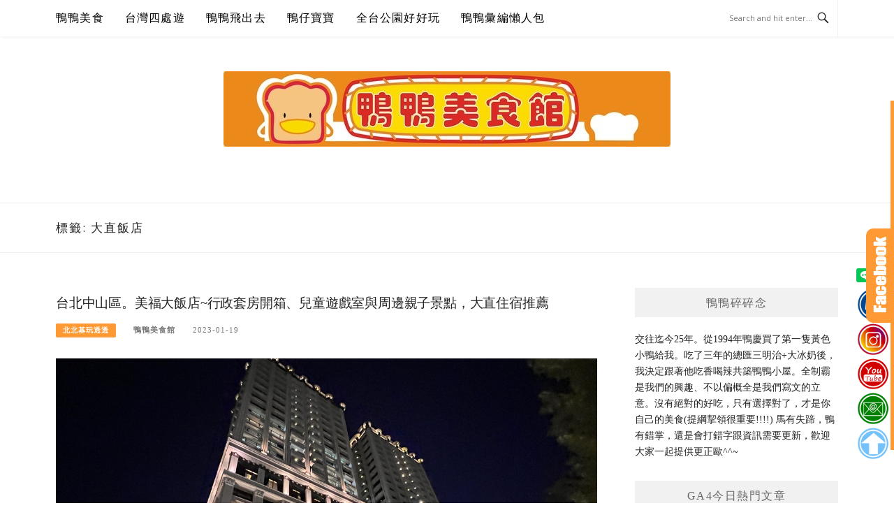

--- FILE ---
content_type: text/html; charset=UTF-8
request_url: https://yyhouse.tw/tag/%E5%A4%A7%E7%9B%B4%E9%A3%AF%E5%BA%97/
body_size: 25652
content:
<!DOCTYPE html>
<html lang="zh-TW">
<head>
<meta charset="UTF-8">
<meta name="viewport" content="width=device-width, initial-scale=1">
<link rel="profile" href="https://gmpg.org/xfn/11">
<link rel="pingback" href="https://yyhouse.tw/xmlrpc.php">

<title>大直飯店-標籤文章彙整。 @鴨鴨美食館</title>
<meta name="description" content="大直飯店-標籤文章彙整。 @鴨鴨美食館" >
<meta name="keywords" content="黃色小鴨,自由行,鴨鴨美食館,美食,旅遊,飯店住宿,懶人包,親子,板橋美食,土城美食,中和環球" >
<link rel="canonical" href="https://yyhouse.tw/tag/%e5%a4%a7%e7%9b%b4%e9%a3%af%e5%ba%97/">
<meta name="publisher"   content="鴨鴨美食館" >
<meta name="author"  content="鴨鴨美食館" >
<link rel="author" href="https://www.facebook.com/YYFoodLibrary/" >
<link rel="publisher" href="https://yyhouse.tw" >
<META NAME="copyright" CONTENT="Copyright yyhouse.tw All rights reserved.">
<link rel="icon" href="https://yyhouse.tw/wp-content/uploads/2021/12/logo.jpg" type="image/jpeg" >
<link rel="apple-touch-icon" href="https://yyhouse.tw/wp-content/uploads/2021/12/logo.jpg" type="image/jpeg" >
<meta property="og:locale" content="zh_TW" >
<meta property="og:type" content="website" >
<meta property="og:title" content="大直飯店-標籤文章彙整。 @鴨鴨美食館" >
<meta property="og:description" content="" >
<meta property="og:url" content="https://yyhouse.tw/tag/%e5%a4%a7%e7%9b%b4%e9%a3%af%e5%ba%97/" >
<meta property="og:site_name" content="鴨鴨美食館" >
<meta property="og:updated_time" content="2024-06-14T0:05:05+08:00" >
<meta property="article:author" content="https://www.facebook.com/YYFoodLibrary/" >
<meta property="article:publisher" content="https://www.facebook.com/YYFoodLibrary/" >
<meta property="article:tag" content="中山區住宿" >
<meta property="article:tag" content="住宿" >
<meta property="article:tag" content="兒童遊戲區" >
<meta property="article:tag" content="台北住宿" >
<meta property="article:tag" content="喜宴專區" >
<meta property="article:tag" content="喜宴酒席" >
<meta property="article:tag" content="大直" >
<meta property="article:tag" content="大直站" >
<meta property="article:tag" content="大直飯店" >
<meta property="article:tag" content="美福大飯店" >
<meta property="article:tag" content="飯店" >
<meta property="article:tag" content="飯店住宿" >
<meta property="article:section" content="北北基玩透透, 台灣旅遊資訊, 喜宴酒席/大型活動專區" >
<meta property="article:published_time" content="2023-01-19T8:20:10+08:00" >
<meta property="article:modified_time" content="2024-06-14T0:05:05+08:00" >
<meta name="twitter:site" content="@鴨鴨美食館" >
<meta name="twitter:card" content="summary_large_image" >
<meta name="twitter:creator" content="https://www.facebook.com/YYFoodLibrary/" >
<meta name="twitter:description" content="大直飯店-標籤文章彙整。 @鴨鴨美食館" >
<meta name="twitter:title" content="大直飯店-標籤文章彙整。 @鴨鴨美食館 @ 鴨鴨美食館" >
<meta name="twitter:image" content="https://yyhouse.tw/wp-content/uploads/2021/12/logo.jpg" >
<!-----blogimove_preconnect-----><script type="module" src="https://www.gstatic.com/firebasejs/10.8.0/firebase-app.js"></script>
<script type="module" src="https://www.gstatic.com/firebasejs/10.8.0/firebase-messaging.js"></script>
<link rel="manifest" href="https://yyhouse.tw/wp-content/plugins/blogimove/fcm/manifest.json">
<script type="module" src="https://yyhouse.tw/wp-content/plugins/blogimove/fcm/firebase-script.js"></script><meta name='robots' content='max-image-preview:large' />
<link rel='dns-prefetch' href='//stats.wp.com' />
<link rel='dns-prefetch' href='//fonts.googleapis.com' />
<link rel='preconnect' href='//c0.wp.com' />
<link rel="alternate" type="application/rss+xml" title="訂閱《鴨鴨美食館》&raquo; 資訊提供" href="https://yyhouse.tw/feed/" />
<link rel="alternate" type="application/rss+xml" title="訂閱《鴨鴨美食館》&raquo; 標籤〈大直飯店〉的資訊提供" href="https://yyhouse.tw/tag/%e5%a4%a7%e7%9b%b4%e9%a3%af%e5%ba%97/feed/" />
<style id='wp-img-auto-sizes-contain-inline-css' type='text/css'>
img:is([sizes=auto i],[sizes^="auto," i]){contain-intrinsic-size:3000px 1500px}
/*# sourceURL=wp-img-auto-sizes-contain-inline-css */
</style>
<link rel='stylesheet' id='sbi_styles-css' href='https://yyhouse.tw/wp-content/plugins/instagram-feed/css/sbi-styles.min.css?ver=6.10.0' type='text/css' media='all' />
<style id='wp-emoji-styles-inline-css' type='text/css'>

	img.wp-smiley, img.emoji {
		display: inline !important;
		border: none !important;
		box-shadow: none !important;
		height: 1em !important;
		width: 1em !important;
		margin: 0 0.07em !important;
		vertical-align: -0.1em !important;
		background: none !important;
		padding: 0 !important;
	}
/*# sourceURL=wp-emoji-styles-inline-css */
</style>
<style id='wp-block-library-inline-css' type='text/css'>
:root{--wp-block-synced-color:#7a00df;--wp-block-synced-color--rgb:122,0,223;--wp-bound-block-color:var(--wp-block-synced-color);--wp-editor-canvas-background:#ddd;--wp-admin-theme-color:#007cba;--wp-admin-theme-color--rgb:0,124,186;--wp-admin-theme-color-darker-10:#006ba1;--wp-admin-theme-color-darker-10--rgb:0,107,160.5;--wp-admin-theme-color-darker-20:#005a87;--wp-admin-theme-color-darker-20--rgb:0,90,135;--wp-admin-border-width-focus:2px}@media (min-resolution:192dpi){:root{--wp-admin-border-width-focus:1.5px}}.wp-element-button{cursor:pointer}:root .has-very-light-gray-background-color{background-color:#eee}:root .has-very-dark-gray-background-color{background-color:#313131}:root .has-very-light-gray-color{color:#eee}:root .has-very-dark-gray-color{color:#313131}:root .has-vivid-green-cyan-to-vivid-cyan-blue-gradient-background{background:linear-gradient(135deg,#00d084,#0693e3)}:root .has-purple-crush-gradient-background{background:linear-gradient(135deg,#34e2e4,#4721fb 50%,#ab1dfe)}:root .has-hazy-dawn-gradient-background{background:linear-gradient(135deg,#faaca8,#dad0ec)}:root .has-subdued-olive-gradient-background{background:linear-gradient(135deg,#fafae1,#67a671)}:root .has-atomic-cream-gradient-background{background:linear-gradient(135deg,#fdd79a,#004a59)}:root .has-nightshade-gradient-background{background:linear-gradient(135deg,#330968,#31cdcf)}:root .has-midnight-gradient-background{background:linear-gradient(135deg,#020381,#2874fc)}:root{--wp--preset--font-size--normal:16px;--wp--preset--font-size--huge:42px}.has-regular-font-size{font-size:1em}.has-larger-font-size{font-size:2.625em}.has-normal-font-size{font-size:var(--wp--preset--font-size--normal)}.has-huge-font-size{font-size:var(--wp--preset--font-size--huge)}.has-text-align-center{text-align:center}.has-text-align-left{text-align:left}.has-text-align-right{text-align:right}.has-fit-text{white-space:nowrap!important}#end-resizable-editor-section{display:none}.aligncenter{clear:both}.items-justified-left{justify-content:flex-start}.items-justified-center{justify-content:center}.items-justified-right{justify-content:flex-end}.items-justified-space-between{justify-content:space-between}.screen-reader-text{border:0;clip-path:inset(50%);height:1px;margin:-1px;overflow:hidden;padding:0;position:absolute;width:1px;word-wrap:normal!important}.screen-reader-text:focus{background-color:#ddd;clip-path:none;color:#444;display:block;font-size:1em;height:auto;left:5px;line-height:normal;padding:15px 23px 14px;text-decoration:none;top:5px;width:auto;z-index:100000}html :where(.has-border-color){border-style:solid}html :where([style*=border-top-color]){border-top-style:solid}html :where([style*=border-right-color]){border-right-style:solid}html :where([style*=border-bottom-color]){border-bottom-style:solid}html :where([style*=border-left-color]){border-left-style:solid}html :where([style*=border-width]){border-style:solid}html :where([style*=border-top-width]){border-top-style:solid}html :where([style*=border-right-width]){border-right-style:solid}html :where([style*=border-bottom-width]){border-bottom-style:solid}html :where([style*=border-left-width]){border-left-style:solid}html :where(img[class*=wp-image-]){height:auto;max-width:100%}:where(figure){margin:0 0 1em}html :where(.is-position-sticky){--wp-admin--admin-bar--position-offset:var(--wp-admin--admin-bar--height,0px)}@media screen and (max-width:600px){html :where(.is-position-sticky){--wp-admin--admin-bar--position-offset:0px}}

/*# sourceURL=wp-block-library-inline-css */
</style><style id='global-styles-inline-css' type='text/css'>
:root{--wp--preset--aspect-ratio--square: 1;--wp--preset--aspect-ratio--4-3: 4/3;--wp--preset--aspect-ratio--3-4: 3/4;--wp--preset--aspect-ratio--3-2: 3/2;--wp--preset--aspect-ratio--2-3: 2/3;--wp--preset--aspect-ratio--16-9: 16/9;--wp--preset--aspect-ratio--9-16: 9/16;--wp--preset--color--black: #000000;--wp--preset--color--cyan-bluish-gray: #abb8c3;--wp--preset--color--white: #ffffff;--wp--preset--color--pale-pink: #f78da7;--wp--preset--color--vivid-red: #cf2e2e;--wp--preset--color--luminous-vivid-orange: #ff6900;--wp--preset--color--luminous-vivid-amber: #fcb900;--wp--preset--color--light-green-cyan: #7bdcb5;--wp--preset--color--vivid-green-cyan: #00d084;--wp--preset--color--pale-cyan-blue: #8ed1fc;--wp--preset--color--vivid-cyan-blue: #0693e3;--wp--preset--color--vivid-purple: #9b51e0;--wp--preset--gradient--vivid-cyan-blue-to-vivid-purple: linear-gradient(135deg,rgb(6,147,227) 0%,rgb(155,81,224) 100%);--wp--preset--gradient--light-green-cyan-to-vivid-green-cyan: linear-gradient(135deg,rgb(122,220,180) 0%,rgb(0,208,130) 100%);--wp--preset--gradient--luminous-vivid-amber-to-luminous-vivid-orange: linear-gradient(135deg,rgb(252,185,0) 0%,rgb(255,105,0) 100%);--wp--preset--gradient--luminous-vivid-orange-to-vivid-red: linear-gradient(135deg,rgb(255,105,0) 0%,rgb(207,46,46) 100%);--wp--preset--gradient--very-light-gray-to-cyan-bluish-gray: linear-gradient(135deg,rgb(238,238,238) 0%,rgb(169,184,195) 100%);--wp--preset--gradient--cool-to-warm-spectrum: linear-gradient(135deg,rgb(74,234,220) 0%,rgb(151,120,209) 20%,rgb(207,42,186) 40%,rgb(238,44,130) 60%,rgb(251,105,98) 80%,rgb(254,248,76) 100%);--wp--preset--gradient--blush-light-purple: linear-gradient(135deg,rgb(255,206,236) 0%,rgb(152,150,240) 100%);--wp--preset--gradient--blush-bordeaux: linear-gradient(135deg,rgb(254,205,165) 0%,rgb(254,45,45) 50%,rgb(107,0,62) 100%);--wp--preset--gradient--luminous-dusk: linear-gradient(135deg,rgb(255,203,112) 0%,rgb(199,81,192) 50%,rgb(65,88,208) 100%);--wp--preset--gradient--pale-ocean: linear-gradient(135deg,rgb(255,245,203) 0%,rgb(182,227,212) 50%,rgb(51,167,181) 100%);--wp--preset--gradient--electric-grass: linear-gradient(135deg,rgb(202,248,128) 0%,rgb(113,206,126) 100%);--wp--preset--gradient--midnight: linear-gradient(135deg,rgb(2,3,129) 0%,rgb(40,116,252) 100%);--wp--preset--font-size--small: 13px;--wp--preset--font-size--medium: 20px;--wp--preset--font-size--large: 36px;--wp--preset--font-size--x-large: 42px;--wp--preset--spacing--20: 0.44rem;--wp--preset--spacing--30: 0.67rem;--wp--preset--spacing--40: 1rem;--wp--preset--spacing--50: 1.5rem;--wp--preset--spacing--60: 2.25rem;--wp--preset--spacing--70: 3.38rem;--wp--preset--spacing--80: 5.06rem;--wp--preset--shadow--natural: 6px 6px 9px rgba(0, 0, 0, 0.2);--wp--preset--shadow--deep: 12px 12px 50px rgba(0, 0, 0, 0.4);--wp--preset--shadow--sharp: 6px 6px 0px rgba(0, 0, 0, 0.2);--wp--preset--shadow--outlined: 6px 6px 0px -3px rgb(255, 255, 255), 6px 6px rgb(0, 0, 0);--wp--preset--shadow--crisp: 6px 6px 0px rgb(0, 0, 0);}:where(.is-layout-flex){gap: 0.5em;}:where(.is-layout-grid){gap: 0.5em;}body .is-layout-flex{display: flex;}.is-layout-flex{flex-wrap: wrap;align-items: center;}.is-layout-flex > :is(*, div){margin: 0;}body .is-layout-grid{display: grid;}.is-layout-grid > :is(*, div){margin: 0;}:where(.wp-block-columns.is-layout-flex){gap: 2em;}:where(.wp-block-columns.is-layout-grid){gap: 2em;}:where(.wp-block-post-template.is-layout-flex){gap: 1.25em;}:where(.wp-block-post-template.is-layout-grid){gap: 1.25em;}.has-black-color{color: var(--wp--preset--color--black) !important;}.has-cyan-bluish-gray-color{color: var(--wp--preset--color--cyan-bluish-gray) !important;}.has-white-color{color: var(--wp--preset--color--white) !important;}.has-pale-pink-color{color: var(--wp--preset--color--pale-pink) !important;}.has-vivid-red-color{color: var(--wp--preset--color--vivid-red) !important;}.has-luminous-vivid-orange-color{color: var(--wp--preset--color--luminous-vivid-orange) !important;}.has-luminous-vivid-amber-color{color: var(--wp--preset--color--luminous-vivid-amber) !important;}.has-light-green-cyan-color{color: var(--wp--preset--color--light-green-cyan) !important;}.has-vivid-green-cyan-color{color: var(--wp--preset--color--vivid-green-cyan) !important;}.has-pale-cyan-blue-color{color: var(--wp--preset--color--pale-cyan-blue) !important;}.has-vivid-cyan-blue-color{color: var(--wp--preset--color--vivid-cyan-blue) !important;}.has-vivid-purple-color{color: var(--wp--preset--color--vivid-purple) !important;}.has-black-background-color{background-color: var(--wp--preset--color--black) !important;}.has-cyan-bluish-gray-background-color{background-color: var(--wp--preset--color--cyan-bluish-gray) !important;}.has-white-background-color{background-color: var(--wp--preset--color--white) !important;}.has-pale-pink-background-color{background-color: var(--wp--preset--color--pale-pink) !important;}.has-vivid-red-background-color{background-color: var(--wp--preset--color--vivid-red) !important;}.has-luminous-vivid-orange-background-color{background-color: var(--wp--preset--color--luminous-vivid-orange) !important;}.has-luminous-vivid-amber-background-color{background-color: var(--wp--preset--color--luminous-vivid-amber) !important;}.has-light-green-cyan-background-color{background-color: var(--wp--preset--color--light-green-cyan) !important;}.has-vivid-green-cyan-background-color{background-color: var(--wp--preset--color--vivid-green-cyan) !important;}.has-pale-cyan-blue-background-color{background-color: var(--wp--preset--color--pale-cyan-blue) !important;}.has-vivid-cyan-blue-background-color{background-color: var(--wp--preset--color--vivid-cyan-blue) !important;}.has-vivid-purple-background-color{background-color: var(--wp--preset--color--vivid-purple) !important;}.has-black-border-color{border-color: var(--wp--preset--color--black) !important;}.has-cyan-bluish-gray-border-color{border-color: var(--wp--preset--color--cyan-bluish-gray) !important;}.has-white-border-color{border-color: var(--wp--preset--color--white) !important;}.has-pale-pink-border-color{border-color: var(--wp--preset--color--pale-pink) !important;}.has-vivid-red-border-color{border-color: var(--wp--preset--color--vivid-red) !important;}.has-luminous-vivid-orange-border-color{border-color: var(--wp--preset--color--luminous-vivid-orange) !important;}.has-luminous-vivid-amber-border-color{border-color: var(--wp--preset--color--luminous-vivid-amber) !important;}.has-light-green-cyan-border-color{border-color: var(--wp--preset--color--light-green-cyan) !important;}.has-vivid-green-cyan-border-color{border-color: var(--wp--preset--color--vivid-green-cyan) !important;}.has-pale-cyan-blue-border-color{border-color: var(--wp--preset--color--pale-cyan-blue) !important;}.has-vivid-cyan-blue-border-color{border-color: var(--wp--preset--color--vivid-cyan-blue) !important;}.has-vivid-purple-border-color{border-color: var(--wp--preset--color--vivid-purple) !important;}.has-vivid-cyan-blue-to-vivid-purple-gradient-background{background: var(--wp--preset--gradient--vivid-cyan-blue-to-vivid-purple) !important;}.has-light-green-cyan-to-vivid-green-cyan-gradient-background{background: var(--wp--preset--gradient--light-green-cyan-to-vivid-green-cyan) !important;}.has-luminous-vivid-amber-to-luminous-vivid-orange-gradient-background{background: var(--wp--preset--gradient--luminous-vivid-amber-to-luminous-vivid-orange) !important;}.has-luminous-vivid-orange-to-vivid-red-gradient-background{background: var(--wp--preset--gradient--luminous-vivid-orange-to-vivid-red) !important;}.has-very-light-gray-to-cyan-bluish-gray-gradient-background{background: var(--wp--preset--gradient--very-light-gray-to-cyan-bluish-gray) !important;}.has-cool-to-warm-spectrum-gradient-background{background: var(--wp--preset--gradient--cool-to-warm-spectrum) !important;}.has-blush-light-purple-gradient-background{background: var(--wp--preset--gradient--blush-light-purple) !important;}.has-blush-bordeaux-gradient-background{background: var(--wp--preset--gradient--blush-bordeaux) !important;}.has-luminous-dusk-gradient-background{background: var(--wp--preset--gradient--luminous-dusk) !important;}.has-pale-ocean-gradient-background{background: var(--wp--preset--gradient--pale-ocean) !important;}.has-electric-grass-gradient-background{background: var(--wp--preset--gradient--electric-grass) !important;}.has-midnight-gradient-background{background: var(--wp--preset--gradient--midnight) !important;}.has-small-font-size{font-size: var(--wp--preset--font-size--small) !important;}.has-medium-font-size{font-size: var(--wp--preset--font-size--medium) !important;}.has-large-font-size{font-size: var(--wp--preset--font-size--large) !important;}.has-x-large-font-size{font-size: var(--wp--preset--font-size--x-large) !important;}
/*# sourceURL=global-styles-inline-css */
</style>

<style id='classic-theme-styles-inline-css' type='text/css'>
/*! This file is auto-generated */
.wp-block-button__link{color:#fff;background-color:#32373c;border-radius:9999px;box-shadow:none;text-decoration:none;padding:calc(.667em + 2px) calc(1.333em + 2px);font-size:1.125em}.wp-block-file__button{background:#32373c;color:#fff;text-decoration:none}
/*# sourceURL=/wp-includes/css/classic-themes.min.css */
</style>
<link rel='stylesheet' id='blogimove-static-style-css' href='https://yyhouse.tw/wp-content/plugins/blogimove/blogimove-static-style.css?ver=1.1' type='text/css' media='all' />
<link rel='stylesheet' id='boston-fonts-css' href='https://fonts.googleapis.com/css?family=Open+Sans%3A300%2C300i%2C400%2C400i%2C600%2C600i%2C700%2C700i%7CPlayfair+Display%3A400%2C400i%2C700%2C700i&#038;subset=latin%2Clatin-ext' type='text/css' media='all' />
<link rel='stylesheet' id='boston-style-css' href='https://yyhouse.tw/wp-content/themes/boston/style.css?ver=6.9' type='text/css' media='all' />
<style id='boston-style-inline-css' type='text/css'>
.archive__layout1 .entry-more a:hover {
    border-color: #ff9933;
    background: #ff9933;
}
a.entry-category {
    background: #ff9933;
}
.entry-content a, .comment-content a,
.sticky .entry-title:before,
.search-results .page-title span,
.widget_categories li a,
.footer-widget-area a {
	color: #ff9933;
}
.entry-footer a {
	color: #ff9933;
}
@media (min-width: 992px) {
	.main-navigation .current_page_item > a,
	.main-navigation .current-menu-item > a,
	.main-navigation .current_page_ancestor > a,
	.main-navigation .current-menu-ancestor > a {
		color: #ff9933;
	}
}
/*# sourceURL=boston-style-inline-css */
</style>
<link rel='stylesheet' id='genericons-css' href='https://c0.wp.com/p/jetpack/15.3.1/_inc/genericons/genericons/genericons.css' type='text/css' media='all' />
<link rel='stylesheet' id='boston-norwester-font-css' href='https://yyhouse.tw/wp-content/themes/boston/assets/css/font-norwester.css?ver=6.9' type='text/css' media='all' />
<link rel='stylesheet' id='tablepress-default-css' href='https://yyhouse.tw/wp-content/plugins/tablepress/css/build/default.css?ver=3.2.6' type='text/css' media='all' />
<link rel='stylesheet' id='__EPYT__style-css' href='https://yyhouse.tw/wp-content/plugins/youtube-embed-plus/styles/ytprefs.min.css?ver=14.2.4' type='text/css' media='all' />
<style id='__EPYT__style-inline-css' type='text/css'>

                .epyt-gallery-thumb {
                        width: 33.333%;
                }
                
/*# sourceURL=__EPYT__style-inline-css */
</style>
<script type="text/javascript" src="https://c0.wp.com/c/6.9/wp-includes/js/jquery/jquery.min.js" id="jquery-core-js"></script>
<script type="text/javascript" src="https://c0.wp.com/c/6.9/wp-includes/js/jquery/jquery-migrate.min.js" id="jquery-migrate-js"></script>
<script type="text/javascript" id="__ytprefs__-js-extra">
/* <![CDATA[ */
var _EPYT_ = {"ajaxurl":"https://yyhouse.tw/wp-admin/admin-ajax.php","security":"4075ca178e","gallery_scrolloffset":"20","eppathtoscripts":"https://yyhouse.tw/wp-content/plugins/youtube-embed-plus/scripts/","eppath":"https://yyhouse.tw/wp-content/plugins/youtube-embed-plus/","epresponsiveselector":"[\"iframe.__youtube_prefs_widget__\"]","epdovol":"1","version":"14.2.4","evselector":"iframe.__youtube_prefs__[src], iframe[src*=\"youtube.com/embed/\"], iframe[src*=\"youtube-nocookie.com/embed/\"]","ajax_compat":"","maxres_facade":"eager","ytapi_load":"light","pause_others":"","stopMobileBuffer":"1","facade_mode":"","not_live_on_channel":""};
//# sourceURL=__ytprefs__-js-extra
/* ]]> */
</script>
<script type="text/javascript" src="https://yyhouse.tw/wp-content/plugins/youtube-embed-plus/scripts/ytprefs.min.js?ver=14.2.4" id="__ytprefs__-js"></script>
<link rel="https://api.w.org/" href="https://yyhouse.tw/wp-json/" /><link rel="alternate" title="JSON" type="application/json" href="https://yyhouse.tw/wp-json/wp/v2/tags/2307" /><link rel="EditURI" type="application/rsd+xml" title="RSD" href="https://yyhouse.tw/xmlrpc.php?rsd" />
		<!-- Custom Logo: hide header text -->
		<style id="custom-logo-css" type="text/css">
			.site-title, .site-description {
				position: absolute;
				clip-path: inset(50%);
			}
		</style>
		<link rel="preload" fetchpriority="high" href="https://yyhouse.tw/wp-content/plugins/blogimove/blogimove.css" as="style" id="blogimove-css" type="text/css" media="all" onload="this.onload=null;this.rel='stylesheet'"><noscript><link rel='stylesheet' id='blogimove-css'  href='https://yyhouse.tw/wp-content/plugins/blogimove/blogimove.css' type='text/css' media='all' /></noscript><style type="text/css" >.blogimove_hotpost_box-3:hover{box-shadow: 0 0 2px 1px #8BC343;}.blogimove_hotpost_box-3 .blogimove_hotpost_box_text-3{background: #8BC343;color: #eae1e1;}.blogimove_hotpost_box-4:hover{box-shadow: 0 0 2px 1px #FF9933;}.blogimove_hotpost_box-4:hover{box-shadow: 0 0 2px 1px #ff9933;}.blogimove_hotpost_box-3:hover{box-shadow: 0 0 2px 1px gray;}.blogimove_hotpost_box-3 .blogimove_hotpost_box_text-3{background: gray;color: white;}.blogimove_hotpost_box-3:hover{box-shadow: 0 0 2px 1px #ff9933;}.blogimove_hotpost_box-3 .blogimove_hotpost_box_text-3{background: #ff9933;color: #ffffff;}/*字體設定*/
body,.site-branding a{font-family:微軟正黑體;}  
h1,h2,h3,h4,h5,h6 {font-family: "微軟正黑體","Playfair Display", "Open Sans", Georgia, serif;}

/*圖片滿版設定*/
.entry-content img,.entry-thumbnail img{
max-width:100%;
height: auto;
margin-top:5px;
margin-bottom:5px;
}
.entry-thumbnail img{width:100%;}/*精選圖片滿版*/

/*文章內文字體大小設定*/
.entry-content { font-size:1rem;}
/*文章標題字體大小設定*/
.entry-title,.entry-title a{font-size:1.2rem;font-family:微軟正黑體;}


.site-title {font-family:微軟正黑體;}/*標題*/
.site-description {font-size:1rem;}/*副標*/
/*側欄小工具視覺設定*/
.widget-title {font-size:1rem}

/*首頁「繼續閱讀」視覺設定*/
.entry-more{color:white;}
.entry-more a{background-color:#FF9933;color:white;}
.entry-more a:visited{background-color:#FF9933;color: white;}
.entry-more a:link{background-color:#FF9933;color: white;}
.entry-more a:hover{background-color:white;color:#FF9933;}
/*
.widget-title {background-image:url('');color: black;}
.site-branding {height:360px; padding-top:0px;}
.site-title {visibility: hidden;z-index:1;}
.site-description {visibility: hidden;}
*/

/*內文H2設定*/
.entry-content h2,.post-content h2
{
background-color:#FF9933; /* 背景顏色 #eeeeee */
border-left:5px solid gray; /*左側框線寬度(5px)、顏色(green)*/
padding:5px;/*內距(5px)*/
vertical-align:middle; /*垂直置中*/
color:white;font-family:微軟正黑體;/*字顏色*/
font-size:1.2rem;
}

/*章節連結*/
.blogimove-blockquote { border:#FF9933 5px solid; border-radius: 10px;background:#F1F1F1; margin:10px;width:100%;}


/*.featured_posts h2{visibility: hidden;}*/ /*隱藏精選文章標題*/
.featured_posts h2 a{font-size:1rem;}/*精選文章標題*/
.container {  max-width: 1200px;}  /*網頁內容寬度*/
@media (min-width: 700px) { .content-area {max-width: 900px;}} /*網頁內文寬度*/
.menu  a{font-size:1rem;}  /*選單字體*/
.entry-summary {font-size:1rem;}/*首頁文章摘要文字*/

.entry-content h2 a,.post-content h2 a{color:white;}/*blue*/
</style>	<style>img#wpstats{display:none}</style>
		<link rel="icon" href="https://yyhouse.tw/wp-content/uploads/2025/04/cropped-鴨鴨美食館大頭貼-32x32.gif" sizes="32x32" />
<link rel="icon" href="https://yyhouse.tw/wp-content/uploads/2025/04/cropped-鴨鴨美食館大頭貼-192x192.gif" sizes="192x192" />
<link rel="apple-touch-icon" href="https://yyhouse.tw/wp-content/uploads/2025/04/cropped-鴨鴨美食館大頭貼-180x180.gif" />
<meta name="msapplication-TileImage" content="https://yyhouse.tw/wp-content/uploads/2025/04/cropped-鴨鴨美食館大頭貼-270x270.gif" />
		<style type="text/css" id="wp-custom-css">
			.zi_box_1{
background: none;
border: 1px solid #FFEBEE;
margin: 15px 10px;
padding: 20px; 
position: relative;
}
.zi_box_1:before{
background-color: #fff;
content: '';/*標題*/
padding: 2px 10px;
position: absolute;
top: -10px;
left: 30px;
text-align: center;
z-index: 2;
}
.zi_box_1::after {
position: absolute;
content: '';
width: 100%;
height: 100%;
}
.zi_box_1:after{
border: 1px solid #FFEBEE; /* 框線顏色 */
top: 5px;
left: 5px;
}		</style>
		
<!-- Global site tag (gtag.js) - Google Analytics V4 -->
<script async src="https://www.googletagmanager.com/gtag/js?id=G-G9WH8R91P9"></script>
<script>
  window.dataLayer = window.dataLayer || [];
  function gtag(){dataLayer.push(arguments);}
  gtag('js', new Date());
  gtag('config', 'G-G9WH8R91P9');</script>

<!-- Global site tag (gtag.js) - Google Analytics -->
<script async src="https://www.googletagmanager.com/gtag/js?id=G-TP0LKPNY03"></script>
<script>
  window.dataLayer = window.dataLayer || [];
  function gtag(){dataLayer.push(arguments);}
  gtag('js', new Date());
  gtag('config', 'G-TP0LKPNY03');</script>
<script async src="https://pagead2.googlesyndication.com/pagead/js/adsbygoogle.js?client=ca-pub-1567582667863436" crossorigin="anonymous"></script>
<meta name="agd-partner-manual-verification" /></head>

<body class="archive tag tag-2307 wp-custom-logo wp-theme-boston hfeed right-layout"><div id="fb-root"></div>
<script async defer crossorigin="anonymous" src="https://connect.facebook.net/zh_TW/sdk.js#xfbml=1&version=v22.0" nonce="ZNdl5xVO"></script>
<div id="page" class="site">
	<a class="skip-link screen-reader-text" href="#main">Skip to content</a>

	<header id="masthead" class="site-header" role="banner">
		<div class="site-topbar">
			<div class="container">
				<nav id="site-navigation" class="main-navigation" role="navigation">
					<button class="menu-toggle" aria-controls="primary-menu" aria-expanded="false">Menu</button>
					<div class="menu-%e6%96%87%e7%ab%a0%e8%8f%9c%e8%89%b2%e5%88%86%e9%a1%9e-container"><ul id="primary-menu" class="menu"><li id="menu-item-14" class="menu-item menu-item-type-custom menu-item-object-custom menu-item-has-children menu-item-14"><a href="/tag/美食">鴨鴨美食</a>
<ul class="sub-menu">
	<li id="menu-item-1193" class="menu-item menu-item-type-taxonomy menu-item-object-category menu-item-has-children menu-item-1193"><a href="https://yyhouse.tw/category/%e9%b4%a8%e9%b4%a8%e7%be%8e%e9%a3%9f/143480/">牛排/西餐</a>
	<ul class="sub-menu">
		<li id="menu-item-1194" class="menu-item menu-item-type-taxonomy menu-item-object-category menu-item-1194"><a href="https://yyhouse.tw/category/%e9%b4%a8%e9%b4%a8%e7%be%8e%e9%a3%9f/143480/1164294/">平價牛排</a></li>
		<li id="menu-item-1195" class="menu-item menu-item-type-taxonomy menu-item-object-category menu-item-1195"><a href="https://yyhouse.tw/category/%e9%b4%a8%e9%b4%a8%e7%be%8e%e9%a3%9f/143480/1164316/">高檔西餐</a></li>
	</ul>
</li>
	<li id="menu-item-1196" class="menu-item menu-item-type-taxonomy menu-item-object-category menu-item-has-children menu-item-1196"><a href="https://yyhouse.tw/category/%e9%b4%a8%e9%b4%a8%e7%be%8e%e9%a3%9f/143482/">咖啡簡餐/糕點/甜食</a>
	<ul class="sub-menu">
		<li id="menu-item-1197" class="menu-item menu-item-type-taxonomy menu-item-object-category menu-item-1197"><a href="https://yyhouse.tw/category/%e9%b4%a8%e9%b4%a8%e7%be%8e%e9%a3%9f/143482/1164312/">咖啡廳/簡餐店/茶坊</a></li>
		<li id="menu-item-1198" class="menu-item menu-item-type-taxonomy menu-item-object-category menu-item-1198"><a href="https://yyhouse.tw/category/%e9%b4%a8%e9%b4%a8%e7%be%8e%e9%a3%9f/143482/1164332/">冰/甜品/飲料/零嘴</a></li>
		<li id="menu-item-1199" class="menu-item menu-item-type-taxonomy menu-item-object-category menu-item-1199"><a href="https://yyhouse.tw/category/%e9%b4%a8%e9%b4%a8%e7%be%8e%e9%a3%9f/143482/1164290/">糕餅烘焙</a></li>
	</ul>
</li>
	<li id="menu-item-1200" class="menu-item menu-item-type-taxonomy menu-item-object-category menu-item-has-children menu-item-1200"><a href="https://yyhouse.tw/category/%e9%b4%a8%e9%b4%a8%e7%be%8e%e9%a3%9f/143468/">中式料理</a>
	<ul class="sub-menu">
		<li id="menu-item-1201" class="menu-item menu-item-type-taxonomy menu-item-object-category menu-item-1201"><a href="https://yyhouse.tw/category/%e9%b4%a8%e9%b4%a8%e7%be%8e%e9%a3%9f/143468/1164350/">合菜/熱炒</a></li>
		<li id="menu-item-1202" class="menu-item menu-item-type-taxonomy menu-item-object-category menu-item-1202"><a href="https://yyhouse.tw/category/%e9%b4%a8%e9%b4%a8%e7%be%8e%e9%a3%9f/143468/1164352/">粵菜/港式點心</a></li>
		<li id="menu-item-1203" class="menu-item menu-item-type-taxonomy menu-item-object-category menu-item-1203"><a href="https://yyhouse.tw/category/%e9%b4%a8%e9%b4%a8%e7%be%8e%e9%a3%9f/143468/1164348/">麵食</a></li>
		<li id="menu-item-1204" class="menu-item menu-item-type-taxonomy menu-item-object-category menu-item-1204"><a href="https://yyhouse.tw/category/%e9%b4%a8%e9%b4%a8%e7%be%8e%e9%a3%9f/143468/1164270/">鍋類</a></li>
		<li id="menu-item-1205" class="menu-item menu-item-type-taxonomy menu-item-object-category menu-item-1205"><a href="https://yyhouse.tw/category/%e9%b4%a8%e9%b4%a8%e7%be%8e%e9%a3%9f/143468/1164268/">便當</a></li>
		<li id="menu-item-1206" class="menu-item menu-item-type-taxonomy menu-item-object-category menu-item-1206"><a href="https://yyhouse.tw/category/%e9%b4%a8%e9%b4%a8%e7%be%8e%e9%a3%9f/143468/1164266/">邊疆:蒙/滇/藏/陝</a></li>
		<li id="menu-item-1207" class="menu-item menu-item-type-taxonomy menu-item-object-category menu-item-1207"><a href="https://yyhouse.tw/category/%e9%b4%a8%e9%b4%a8%e7%be%8e%e9%a3%9f/143468/1164258/">燒烤</a></li>
	</ul>
</li>
	<li id="menu-item-1208" class="menu-item menu-item-type-taxonomy menu-item-object-category menu-item-has-children menu-item-1208"><a href="https://yyhouse.tw/category/%e9%b4%a8%e9%b4%a8%e7%be%8e%e9%a3%9f/143470/">日式料理</a>
	<ul class="sub-menu">
		<li id="menu-item-1209" class="menu-item menu-item-type-taxonomy menu-item-object-category menu-item-1209"><a href="https://yyhouse.tw/category/%e9%b4%a8%e9%b4%a8%e7%be%8e%e9%a3%9f/143470/1164378/">501~800元</a></li>
		<li id="menu-item-1210" class="menu-item menu-item-type-taxonomy menu-item-object-category menu-item-1210"><a href="https://yyhouse.tw/category/%e9%b4%a8%e9%b4%a8%e7%be%8e%e9%a3%9f/143470/1164380/">800以上很高價</a></li>
		<li id="menu-item-1211" class="menu-item menu-item-type-taxonomy menu-item-object-category menu-item-1211"><a href="https://yyhouse.tw/category/%e9%b4%a8%e9%b4%a8%e7%be%8e%e9%a3%9f/143470/1164376/">301~500元</a></li>
		<li id="menu-item-1212" class="menu-item menu-item-type-taxonomy menu-item-object-category menu-item-1212"><a href="https://yyhouse.tw/category/%e9%b4%a8%e9%b4%a8%e7%be%8e%e9%a3%9f/143470/1164374/">300以下吃到飽</a></li>
	</ul>
</li>
	<li id="menu-item-1213" class="menu-item menu-item-type-taxonomy menu-item-object-category menu-item-has-children menu-item-1213"><a href="https://yyhouse.tw/category/%e9%b4%a8%e9%b4%a8%e7%be%8e%e9%a3%9f/143474/">亞洲料理</a>
	<ul class="sub-menu">
		<li id="menu-item-1214" class="menu-item menu-item-type-taxonomy menu-item-object-category menu-item-1214"><a href="https://yyhouse.tw/category/%e9%b4%a8%e9%b4%a8%e7%be%8e%e9%a3%9f/143474/1164334/">中東料理</a></li>
		<li id="menu-item-1215" class="menu-item menu-item-type-taxonomy menu-item-object-category menu-item-1215"><a href="https://yyhouse.tw/category/%e9%b4%a8%e9%b4%a8%e7%be%8e%e9%a3%9f/143474/1164356/">南洋料理(星馬/印尼/菲/越)</a></li>
		<li id="menu-item-1216" class="menu-item menu-item-type-taxonomy menu-item-object-category menu-item-1216"><a href="https://yyhouse.tw/category/%e9%b4%a8%e9%b4%a8%e7%be%8e%e9%a3%9f/143474/1164262/">韓式</a></li>
		<li id="menu-item-1217" class="menu-item menu-item-type-taxonomy menu-item-object-category menu-item-1217"><a href="https://yyhouse.tw/category/%e9%b4%a8%e9%b4%a8%e7%be%8e%e9%a3%9f/143474/1164260/">泰式</a></li>
	</ul>
</li>
	<li id="menu-item-1218" class="menu-item menu-item-type-taxonomy menu-item-object-category menu-item-has-children menu-item-1218"><a href="https://yyhouse.tw/category/%e9%b4%a8%e9%b4%a8%e7%be%8e%e9%a3%9f/143472/">歐洲料理</a>
	<ul class="sub-menu">
		<li id="menu-item-1219" class="menu-item menu-item-type-taxonomy menu-item-object-category menu-item-1219"><a href="https://yyhouse.tw/category/%e9%b4%a8%e9%b4%a8%e7%be%8e%e9%a3%9f/143472/1164310/">南歐:希臘/西班牙</a></li>
		<li id="menu-item-1220" class="menu-item menu-item-type-taxonomy menu-item-object-category menu-item-1220"><a href="https://yyhouse.tw/category/%e9%b4%a8%e9%b4%a8%e7%be%8e%e9%a3%9f/143472/1164370/">西歐:比利時/瑞士</a></li>
		<li id="menu-item-1221" class="menu-item menu-item-type-taxonomy menu-item-object-category menu-item-1221"><a href="https://yyhouse.tw/category/%e9%b4%a8%e9%b4%a8%e7%be%8e%e9%a3%9f/143472/1164308/">東歐:俄</a></li>
		<li id="menu-item-1222" class="menu-item menu-item-type-taxonomy menu-item-object-category menu-item-1222"><a href="https://yyhouse.tw/category/%e9%b4%a8%e9%b4%a8%e7%be%8e%e9%a3%9f/143472/1164304/">德式</a></li>
		<li id="menu-item-1223" class="menu-item menu-item-type-taxonomy menu-item-object-category menu-item-1223"><a href="https://yyhouse.tw/category/%e9%b4%a8%e9%b4%a8%e7%be%8e%e9%a3%9f/143472/1164286/">義式</a></li>
		<li id="menu-item-1224" class="menu-item menu-item-type-taxonomy menu-item-object-category menu-item-1224"><a href="https://yyhouse.tw/category/%e9%b4%a8%e9%b4%a8%e7%be%8e%e9%a3%9f/143472/1164274/">法式</a></li>
	</ul>
</li>
	<li id="menu-item-1225" class="menu-item menu-item-type-taxonomy menu-item-object-category menu-item-has-children menu-item-1225"><a href="https://yyhouse.tw/category/%e9%b4%a8%e9%b4%a8%e7%be%8e%e9%a3%9f/143476/">美式料理</a>
	<ul class="sub-menu">
		<li id="menu-item-1226" class="menu-item menu-item-type-taxonomy menu-item-object-category menu-item-1226"><a href="https://yyhouse.tw/category/%e9%b4%a8%e9%b4%a8%e7%be%8e%e9%a3%9f/143476/1164296/">美式餐廳</a></li>
		<li id="menu-item-1227" class="menu-item menu-item-type-taxonomy menu-item-object-category menu-item-1227"><a href="https://yyhouse.tw/category/%e9%b4%a8%e9%b4%a8%e7%be%8e%e9%a3%9f/143476/1164318/">速食店</a></li>
	</ul>
</li>
	<li id="menu-item-1228" class="menu-item menu-item-type-taxonomy menu-item-object-category menu-item-has-children menu-item-1228"><a href="https://yyhouse.tw/category/%e9%b4%a8%e9%b4%a8%e7%be%8e%e9%a3%9f/143478/">不分國界/buffet吃到飽</a>
	<ul class="sub-menu">
		<li id="menu-item-1229" class="menu-item menu-item-type-taxonomy menu-item-object-category menu-item-1229"><a href="https://yyhouse.tw/category/%e9%b4%a8%e9%b4%a8%e7%be%8e%e9%a3%9f/143478/1164306/">創意套餐</a></li>
		<li id="menu-item-1230" class="menu-item menu-item-type-taxonomy menu-item-object-category menu-item-1230"><a href="https://yyhouse.tw/category/%e9%b4%a8%e9%b4%a8%e7%be%8e%e9%a3%9f/143478/1164288/">吃到飽buffet</a></li>
	</ul>
</li>
	<li id="menu-item-1231" class="menu-item menu-item-type-taxonomy menu-item-object-category menu-item-has-children menu-item-1231"><a href="https://yyhouse.tw/category/%e9%b4%a8%e9%b4%a8%e7%be%8e%e9%a3%9f/143486/">早餐系列</a>
	<ul class="sub-menu">
		<li id="menu-item-1232" class="menu-item menu-item-type-taxonomy menu-item-object-category menu-item-1232"><a href="https://yyhouse.tw/category/%e9%b4%a8%e9%b4%a8%e7%be%8e%e9%a3%9f/143486/1164314/">中式早餐</a></li>
		<li id="menu-item-1233" class="menu-item menu-item-type-taxonomy menu-item-object-category menu-item-1233"><a href="https://yyhouse.tw/category/%e9%b4%a8%e9%b4%a8%e7%be%8e%e9%a3%9f/143486/1164330/">西式早餐</a></li>
		<li id="menu-item-1234" class="menu-item menu-item-type-taxonomy menu-item-object-category menu-item-1234"><a href="https://yyhouse.tw/category/%e9%b4%a8%e9%b4%a8%e7%be%8e%e9%a3%9f/143486/1164292/">早餐吃到飽</a></li>
	</ul>
</li>
	<li id="menu-item-1281" class="menu-item menu-item-type-taxonomy menu-item-object-category menu-item-1281"><a href="https://yyhouse.tw/category/%e9%b4%a8%e9%b4%a8%e7%be%8e%e9%a3%9f/1164272/">素食專區</a></li>
	<li id="menu-item-1235" class="menu-item menu-item-type-taxonomy menu-item-object-category menu-item-has-children menu-item-1235"><a href="https://yyhouse.tw/category/%e9%b4%a8%e9%b4%a8%e7%be%8e%e9%a3%9f/143484/">地方小吃</a>
	<ul class="sub-menu">
		<li id="menu-item-1236" class="menu-item menu-item-type-taxonomy menu-item-object-category menu-item-1236"><a href="https://yyhouse.tw/category/%e9%b4%a8%e9%b4%a8%e7%be%8e%e9%a3%9f/143484/1164364/">北北基</a></li>
		<li id="menu-item-1237" class="menu-item menu-item-type-taxonomy menu-item-object-category menu-item-1237"><a href="https://yyhouse.tw/category/%e9%b4%a8%e9%b4%a8%e7%be%8e%e9%a3%9f/143484/1164366/">台中/南投/彰化</a></li>
		<li id="menu-item-1238" class="menu-item menu-item-type-taxonomy menu-item-object-category menu-item-1238"><a href="https://yyhouse.tw/category/%e9%b4%a8%e9%b4%a8%e7%be%8e%e9%a3%9f/143484/1164264/">台南/嘉義</a></li>
		<li id="menu-item-6962" class="menu-item menu-item-type-taxonomy menu-item-object-category menu-item-6962"><a href="https://yyhouse.tw/category/%e9%b4%a8%e9%b4%a8%e7%be%8e%e9%a3%9f/143484/%e8%8a%b1%e8%93%ae/">花蓮/台東</a></li>
	</ul>
</li>
	<li id="menu-item-1280" class="menu-item menu-item-type-taxonomy menu-item-object-category menu-item-1280"><a href="https://yyhouse.tw/category/%e9%b4%a8%e9%b4%a8%e7%be%8e%e9%a3%9f/1164322/">喜宴酒席/大型活動專區</a></li>
</ul>
</li>
<li id="menu-item-13" class="menu-item menu-item-type-custom menu-item-object-custom menu-item-has-children menu-item-13"><a href="/tag/旅行">台灣四處遊</a>
<ul class="sub-menu">
	<li id="menu-item-1240" class="menu-item menu-item-type-taxonomy menu-item-object-category menu-item-1240"><a href="https://yyhouse.tw/category/143488/1701443/">悠閒縱貫花東</a></li>
	<li id="menu-item-1246" class="menu-item menu-item-type-taxonomy menu-item-object-category menu-item-1246"><a href="https://yyhouse.tw/category/143488/1164298/">北北基玩透透</a></li>
	<li id="menu-item-1241" class="menu-item menu-item-type-taxonomy menu-item-object-category menu-item-1241"><a href="https://yyhouse.tw/category/143488/1373352/">桃竹苗新天地</a></li>
	<li id="menu-item-1242" class="menu-item menu-item-type-taxonomy menu-item-object-category menu-item-1242"><a href="https://yyhouse.tw/category/143488/1358106/">宜蘭溫泉小旅行</a></li>
	<li id="menu-item-1243" class="menu-item menu-item-type-taxonomy menu-item-object-category menu-item-1243"><a href="https://yyhouse.tw/category/143488/1164324/">台中-南投其實不遠</a></li>
	<li id="menu-item-1244" class="menu-item menu-item-type-taxonomy menu-item-object-category menu-item-1244"><a href="https://yyhouse.tw/category/143488/1164336/">台南是我第二個家</a></li>
	<li id="menu-item-1245" class="menu-item menu-item-type-taxonomy menu-item-object-category menu-item-1245"><a href="https://yyhouse.tw/category/143488/1164362/">高雄港都</a></li>
</ul>
</li>
<li id="menu-item-6454" class="menu-item menu-item-type-taxonomy menu-item-object-category menu-item-has-children menu-item-6454"><a href="https://yyhouse.tw/category/%e9%b4%a8%e9%b4%a8%e9%a3%9b%e5%87%ba%e5%8e%bb/">鴨鴨飛出去</a>
<ul class="sub-menu">
	<li id="menu-item-1265" class="menu-item menu-item-type-taxonomy menu-item-object-category menu-item-1265"><a href="https://yyhouse.tw/category/%e9%b4%a8%e9%b4%a8%e9%a3%9b%e5%87%ba%e5%8e%bb/1495984/">國外自由行資訊</a></li>
	<li id="menu-item-6503" class="menu-item menu-item-type-taxonomy menu-item-object-category menu-item-has-children menu-item-6503"><a href="https://yyhouse.tw/category/%e9%b4%a8%e9%b4%a8%e9%a3%9b%e5%87%ba%e5%8e%bb/%e6%97%a5%e6%9c%ac/">日本</a>
	<ul class="sub-menu">
		<li id="menu-item-1267" class="menu-item menu-item-type-taxonomy menu-item-object-category menu-item-1267"><a href="https://yyhouse.tw/category/%e9%b4%a8%e9%b4%a8%e9%a3%9b%e5%87%ba%e5%8e%bb/%e6%97%a5%e6%9c%ac/1164372/">九州</a></li>
		<li id="menu-item-6501" class="menu-item menu-item-type-taxonomy menu-item-object-category menu-item-has-children menu-item-6501"><a href="https://yyhouse.tw/category/%e9%b4%a8%e9%b4%a8%e9%a3%9b%e5%87%ba%e5%8e%bb/%e6%97%a5%e6%9c%ac/%e9%97%9c%e6%9d%b1/">關東</a>
		<ul class="sub-menu">
			<li id="menu-item-1266" class="menu-item menu-item-type-taxonomy menu-item-object-category menu-item-1266"><a href="https://yyhouse.tw/category/%e9%b4%a8%e9%b4%a8%e9%a3%9b%e5%87%ba%e5%8e%bb/%e6%97%a5%e6%9c%ac/%e9%97%9c%e6%9d%b1/1651669/">東京迪士尼悠閒玩樂</a></li>
		</ul>
</li>
		<li id="menu-item-6502" class="menu-item menu-item-type-taxonomy menu-item-object-category menu-item-has-children menu-item-6502"><a href="https://yyhouse.tw/category/%e9%b4%a8%e9%b4%a8%e9%a3%9b%e5%87%ba%e5%8e%bb/%e6%97%a5%e6%9c%ac/%e9%97%9c%e8%a5%bf/">關西</a>
		<ul class="sub-menu">
			<li id="menu-item-1269" class="menu-item menu-item-type-taxonomy menu-item-object-category menu-item-1269"><a href="https://yyhouse.tw/category/%e9%b4%a8%e9%b4%a8%e9%a3%9b%e5%87%ba%e5%8e%bb/%e6%97%a5%e6%9c%ac/%e9%97%9c%e8%a5%bf/1540168/">京都漫慢</a></li>
			<li id="menu-item-1271" class="menu-item menu-item-type-taxonomy menu-item-object-category menu-item-1271"><a href="https://yyhouse.tw/category/%e9%b4%a8%e9%b4%a8%e9%a3%9b%e5%87%ba%e5%8e%bb/%e6%97%a5%e6%9c%ac/%e9%97%9c%e8%a5%bf/1164382/">大阪OSAKA爆食</a></li>
			<li id="menu-item-1270" class="menu-item menu-item-type-taxonomy menu-item-object-category menu-item-1270"><a href="https://yyhouse.tw/category/%e9%b4%a8%e9%b4%a8%e9%a3%9b%e5%87%ba%e5%8e%bb/%e6%97%a5%e6%9c%ac/%e9%97%9c%e8%a5%bf/1540165/">神戶</a></li>
		</ul>
</li>
	</ul>
</li>
	<li id="menu-item-1247" class="menu-item menu-item-type-taxonomy menu-item-object-category menu-item-has-children menu-item-1247"><a href="https://yyhouse.tw/category/%e9%b4%a8%e9%b4%a8%e9%a3%9b%e5%87%ba%e5%8e%bb/143490/">香港爆食自由行</a>
	<ul class="sub-menu">
		<li id="menu-item-1248" class="menu-item menu-item-type-taxonomy menu-item-object-category menu-item-1248"><a href="https://yyhouse.tw/category/%e9%b4%a8%e9%b4%a8%e9%a3%9b%e5%87%ba%e5%8e%bb/143490/1164326/">香港觀光景點</a></li>
		<li id="menu-item-1249" class="menu-item menu-item-type-taxonomy menu-item-object-category menu-item-1249"><a href="https://yyhouse.tw/category/%e9%b4%a8%e9%b4%a8%e9%a3%9b%e5%87%ba%e5%8e%bb/143490/1164338/">香港茶餐廳/咖啡室</a></li>
		<li id="menu-item-1250" class="menu-item menu-item-type-taxonomy menu-item-object-category menu-item-1250"><a href="https://yyhouse.tw/category/%e9%b4%a8%e9%b4%a8%e9%a3%9b%e5%87%ba%e5%8e%bb/143490/1164354/">香港甜品/飲料/糕餅</a></li>
		<li id="menu-item-1251" class="menu-item menu-item-type-taxonomy menu-item-object-category menu-item-1251"><a href="https://yyhouse.tw/category/%e9%b4%a8%e9%b4%a8%e9%a3%9b%e5%87%ba%e5%8e%bb/143490/1164280/">香港粥/麵/點心</a></li>
		<li id="menu-item-1252" class="menu-item menu-item-type-taxonomy menu-item-object-category menu-item-1252"><a href="https://yyhouse.tw/category/%e9%b4%a8%e9%b4%a8%e9%a3%9b%e5%87%ba%e5%8e%bb/143490/1164282/">香港西餐/他國料理</a></li>
		<li id="menu-item-1253" class="menu-item menu-item-type-taxonomy menu-item-object-category menu-item-1253"><a href="https://yyhouse.tw/category/%e9%b4%a8%e9%b4%a8%e9%a3%9b%e5%87%ba%e5%8e%bb/143490/1164284/">香港中華料理</a></li>
		<li id="menu-item-1254" class="menu-item menu-item-type-taxonomy menu-item-object-category menu-item-1254"><a href="https://yyhouse.tw/category/%e9%b4%a8%e9%b4%a8%e9%a3%9b%e5%87%ba%e5%8e%bb/143490/1164300/">香港小吃</a></li>
		<li id="menu-item-1255" class="menu-item menu-item-type-taxonomy menu-item-object-category menu-item-1255"><a href="https://yyhouse.tw/category/%e9%b4%a8%e9%b4%a8%e9%a3%9b%e5%87%ba%e5%8e%bb/143490/1164276/">香港住宿/交通/伴手禮</a></li>
	</ul>
</li>
	<li id="menu-item-1256" class="menu-item menu-item-type-taxonomy menu-item-object-category menu-item-has-children menu-item-1256"><a href="https://yyhouse.tw/category/%e9%b4%a8%e9%b4%a8%e9%a3%9b%e5%87%ba%e5%8e%bb/143492/">澳門輕旅行</a>
	<ul class="sub-menu">
		<li id="menu-item-1257" class="menu-item menu-item-type-taxonomy menu-item-object-category menu-item-1257"><a href="https://yyhouse.tw/category/%e9%b4%a8%e9%b4%a8%e9%a3%9b%e5%87%ba%e5%8e%bb/143492/1164386/">澳門酒吧</a></li>
		<li id="menu-item-1258" class="menu-item menu-item-type-taxonomy menu-item-object-category menu-item-1258"><a href="https://yyhouse.tw/category/%e9%b4%a8%e9%b4%a8%e9%a3%9b%e5%87%ba%e5%8e%bb/143492/1164390/">澳門中式料理</a></li>
		<li id="menu-item-1259" class="menu-item menu-item-type-taxonomy menu-item-object-category menu-item-1259"><a href="https://yyhouse.tw/category/%e9%b4%a8%e9%b4%a8%e9%a3%9b%e5%87%ba%e5%8e%bb/143492/1164384/">澳門法義料理</a></li>
		<li id="menu-item-1260" class="menu-item menu-item-type-taxonomy menu-item-object-category menu-item-1260"><a href="https://yyhouse.tw/category/%e9%b4%a8%e9%b4%a8%e9%a3%9b%e5%87%ba%e5%8e%bb/143492/1164368/">澳門小吃</a></li>
		<li id="menu-item-1261" class="menu-item menu-item-type-taxonomy menu-item-object-category menu-item-1261"><a href="https://yyhouse.tw/category/%e9%b4%a8%e9%b4%a8%e9%a3%9b%e5%87%ba%e5%8e%bb/143492/1164342/">澳門餅店/咖啡室</a></li>
		<li id="menu-item-1262" class="menu-item menu-item-type-taxonomy menu-item-object-category menu-item-1262"><a href="https://yyhouse.tw/category/%e9%b4%a8%e9%b4%a8%e9%a3%9b%e5%87%ba%e5%8e%bb/143492/1164302/">澳門觀光景點(不是吃的XD)</a></li>
		<li id="menu-item-1263" class="menu-item menu-item-type-taxonomy menu-item-object-category menu-item-1263"><a href="https://yyhouse.tw/category/%e9%b4%a8%e9%b4%a8%e9%a3%9b%e5%87%ba%e5%8e%bb/143492/1164340/">澳門葡菜</a></li>
		<li id="menu-item-1264" class="menu-item menu-item-type-taxonomy menu-item-object-category menu-item-1264"><a href="https://yyhouse.tw/category/%e9%b4%a8%e9%b4%a8%e9%a3%9b%e5%87%ba%e5%8e%bb/143492/1164278/">澳門住宿/酒店介紹</a></li>
	</ul>
</li>
	<li id="menu-item-1276" class="menu-item menu-item-type-taxonomy menu-item-object-category menu-item-1276"><a href="https://yyhouse.tw/category/%e9%b4%a8%e9%b4%a8%e9%a3%9b%e5%87%ba%e5%8e%bb/1164360/">長灘島懶骨頭放空</a></li>
	<li id="menu-item-1268" class="menu-item menu-item-type-taxonomy menu-item-object-category menu-item-1268"><a href="https://yyhouse.tw/category/%e9%b4%a8%e9%b4%a8%e9%a3%9b%e5%87%ba%e5%8e%bb/1527373/">義大利米蘭世博+威尼斯</a></li>
	<li id="menu-item-1274" class="menu-item menu-item-type-taxonomy menu-item-object-category menu-item-1274"><a href="https://yyhouse.tw/category/%e9%b4%a8%e9%b4%a8%e9%a3%9b%e5%87%ba%e5%8e%bb/1164346/">巴黎&amp;里爾漫步</a></li>
	<li id="menu-item-1272" class="menu-item menu-item-type-taxonomy menu-item-object-category menu-item-1272"><a href="https://yyhouse.tw/category/%e9%b4%a8%e9%b4%a8%e9%a3%9b%e5%87%ba%e5%8e%bb/1430049/">瑞士蜜月輕鬆行</a></li>
	<li id="menu-item-1273" class="menu-item menu-item-type-taxonomy menu-item-object-category menu-item-1273"><a href="https://yyhouse.tw/category/%e9%b4%a8%e9%b4%a8%e9%a3%9b%e5%87%ba%e5%8e%bb/1394670/">杜拜+阿布達比花錢就好玩</a></li>
	<li id="menu-item-1277" class="menu-item menu-item-type-taxonomy menu-item-object-category menu-item-1277"><a href="https://yyhouse.tw/category/%e9%b4%a8%e9%b4%a8%e9%a3%9b%e5%87%ba%e5%8e%bb/1164358/">新加坡自由行</a></li>
	<li id="menu-item-1275" class="menu-item menu-item-type-taxonomy menu-item-object-category menu-item-1275"><a href="https://yyhouse.tw/category/%e9%b4%a8%e9%b4%a8%e9%a3%9b%e5%87%ba%e5%8e%bb/1164344/">峇里島跟著去蜜月</a></li>
	<li id="menu-item-1278" class="menu-item menu-item-type-taxonomy menu-item-object-category menu-item-1278"><a href="https://yyhouse.tw/category/%e9%b4%a8%e9%b4%a8%e9%a3%9b%e5%87%ba%e5%8e%bb/1164388/">上海/世博行</a></li>
</ul>
</li>
<li id="menu-item-15" class="menu-item menu-item-type-custom menu-item-object-custom menu-item-has-children menu-item-15"><a href="/tag/親子">鴨仔寶寶</a>
<ul class="sub-menu">
	<li id="menu-item-1279" class="menu-item menu-item-type-taxonomy menu-item-object-category menu-item-1279"><a href="https://yyhouse.tw/category/1164328/">瑞寶~我的愛</a></li>
	<li id="menu-item-1282" class="menu-item menu-item-type-taxonomy menu-item-object-category menu-item-has-children menu-item-1282"><a href="https://yyhouse.tw/category/1598278/">孕。育</a>
	<ul class="sub-menu">
		<li id="menu-item-8284" class="menu-item menu-item-type-taxonomy menu-item-object-category menu-item-8284"><a href="https://yyhouse.tw/category/1598278/%e8%a6%aa%e5%ad%90%e9%a4%90%e5%bb%b3/">親子餐廳</a></li>
	</ul>
</li>
</ul>
</li>
<li id="menu-item-13031" class="menu-item menu-item-type-taxonomy menu-item-object-category menu-item-13031"><a href="https://yyhouse.tw/category/1598278/%e5%85%a8%e5%8f%b0%e5%85%ac%e5%9c%92%e5%a5%bd%e5%a5%bd%e7%8e%a9/">全台公園好好玩</a></li>
<li id="menu-item-1283" class="menu-item menu-item-type-taxonomy menu-item-object-category menu-item-has-children menu-item-1283"><a href="https://yyhouse.tw/category/1439728/">鴨鴨彙編懶人包</a>
<ul class="sub-menu">
	<li id="menu-item-7524" class="menu-item menu-item-type-taxonomy menu-item-object-category menu-item-7524"><a href="https://yyhouse.tw/category/1439728/%e7%89%b9%e8%89%b2%e5%85%ac%e5%9c%92%e6%87%b6%e4%ba%ba%e5%8c%85/">特色公園懶人包</a></li>
	<li id="menu-item-7525" class="menu-item menu-item-type-taxonomy menu-item-object-category menu-item-7525"><a href="https://yyhouse.tw/category/1439728/%e7%be%8e%e9%a3%9f%e4%b8%bb%e9%a1%8c/">美食主題</a></li>
</ul>
</li>
</ul></div>				</nav><!-- #site-navigation -->
								<div class="topbar-search">
										<form action="https://yyhouse.tw/" method="get">
					    <input type="text" name="s" id="search" value="" placeholder="Search and hit enter..." />
						<span class="genericon genericon-search"></span>
						<!-- <i class="fa fa-search" aria-hidden="true"></i> -->
					</form>
				</div>
			</div>
		</div>

		<div class="site-branding">
			<div class="container">
				<a href="https://yyhouse.tw/" class="custom-logo-link" rel="home"><img width="640" height="108" src="https://yyhouse.tw/wp-content/uploads/2021/12/招牌.jpg" class="custom-logo" alt="鴨鴨美食館" decoding="async" fetchpriority="high" /></a>					<p class="site-title"><a href="https://yyhouse.tw/" rel="home">鴨鴨美食館</a></p>
									<p class="site-description">美食/旅遊/米其林親子資料收集</p>
											</div>
		</div><!-- .site-branding -->

	 </header><!-- #masthead --><div id="gotop"></div>

			<header class="page-header archive-header">
			<div class="container">
				<h1 class="page-title">標籤: <span>大直飯店</span></h1>			</div>
		</header><!-- .page-header -->
	
	
	<div id="content" class="site-content">
		<div class="container">

	<div id="primary" class="content-area">
		<main id="main" class="site-main" role="main">

		
			<div class="archive__layout1">
<article id="post-13209" class="post-13209 post type-post status-publish format-standard has-post-thumbnail hentry category-65 category-90 category-7 tag-2319 tag-673 tag-323 tag-2305 tag-709 tag-306 tag-1101 tag-2301 tag-2307 tag-2302 tag-151 tag-164">
	<header class="entry-header">
		<h2 class="entry-title"><a href="https://yyhouse.tw/grandmayfull/" rel="bookmark">台北中山區。美福大飯店~行政套房開箱、兒童遊戲室與周邊親子景點，大直住宿推薦</a></h2>		<div class="entry-meta">
			<span class="entry-cate"><a class="entry-category" href="https://yyhouse.tw/category/143488/1164298/">北北基玩透透</a></span><span class="author vcard"><a class="url fn n" href="https://yyhouse.tw/author/phina66/">鴨鴨美食館</a></span><span class="entry-date"><time class="entry-date published" datetime="2023-01-19T08:20:10+08:00">2023-01-19</time></span>		</div><!-- .entry-meta -->
			</header><!-- .entry-header -->

		<aside class="entry-thumbnail">
		<a href="https://yyhouse.tw/grandmayfull/" title="台北中山區。美福大飯店~行政套房開箱、兒童遊戲室與周邊親子景點，大直住宿推薦"><img width="507" height="380" src="https://yyhouse.tw/wp-content/uploads/2023/01/mayfull.jpg" class="attachment-boston-list-medium size-boston-list-medium wp-post-image" alt="中山區住宿,住宿,兒童遊戲區,台北住宿,喜宴專區,喜宴酒席,大直,大直站,大直飯店,美福大飯店,飯店,飯店住宿 @鴨鴨美食館"  decoding="async" /></a>
	</aside>
	
	<div class="entry-summary">
		<p>美福在進口優質肉品的市場上獨佔鰲頭，進軍飯店界仍本持初心要塑立高貴不凡的大直新地標。 以古典主義藝術美學、台灣脈絡為設計理念，採大量花崗岩建造，並符合綠建築規範，留有大量植披綠意盎然；內部空間更以台灣藝術家雕塑、畫作為裝潢，營造尊爵卓越的頂級形象。 首先映入眼簾的便是不鏽鋼雕塑&#8221;時代之眼&#8221; 超高羅馬柱迎接，門房制服大氣端莊，形塑出飯店&#8230;</p>
	</div><!-- .entry-summary -->

	<div class="entry-more">
		<a href="https://yyhouse.tw/grandmayfull/" title="台北中山區。美福大飯店~行政套房開箱、兒童遊戲室與周邊親子景點，大直住宿推薦">Continue Reading</a>
	</div>

	<footer class="entry-footer">
			</footer><!-- .entry-footer -->
</article><!-- #post-## -->
</div>
		</main><!-- #main -->
	</div><!-- #primary -->


<aside id="secondary" class="sidebar widget-area" role="complementary">
	<section id="custom_html-3" class="widget_text widget widget_custom_html"><div class="widget-title">鴨鴨碎碎念</div><div class="textwidget custom-html-widget">交往迄今25年。從1994年鴨慶買了第一隻黃色小鴨給我。吃了三年的總匯三明治+大冰奶後，我決定跟著他吃香喝辣共築鴨鴨小屋。全制霸是我們的興趣、不以偏概全是我們寫文的立意。沒有絕對的好吃，只有選擇對了，才是你自己的美食(提綱挈領很重要!!!!)




馬有失蹄，鴨有錯掌，還是會打錯字跟資訊需要更新，歡迎大家一起提供更正歐^^~
</div></section><section id="blogimovega4todayhotpost-3" class="widget widget_blogimovega4todayhotpost"><div class="widget-title">GA4今日熱門文章</div><ul></ul></section><section id="search-2" class="widget widget_search"><form role="search" method="get" class="search-form" action="https://yyhouse.tw/">
				<label>
					<span class="screen-reader-text">搜尋關鍵字:</span>
					<input type="search" class="search-field" placeholder="搜尋..." value="" name="s" />
				</label>
				<input type="submit" class="search-submit" value="搜尋" />
			</form></section><section id="blogimoverecentpost-2" class="widget widget_blogimoverecentpost"><div class="widget-title">近期文章</div><ul><li class="blogimove_hotpost_box-4"><a href="https://yyhouse.tw/100samgyetang/" rel="bookmark" title="網站近期文章：首爾忠路區。百年土種蔘雞湯백년토종삼계탕~本村韓屋旁、米其林推薦"><div class="blogimove_hotpost_box_image-4"><img title="網站近期文章：首爾忠路區。百年土種蔘雞湯백년토종삼계탕~本村韓屋旁、米其林推薦"  width="600" height="300" src="https://yyhouse.tw/wp-content/uploads/2025/09/icon.jpg" class="lazyload blogimove_hotpost_box_image-4 wp-post-image" alt="網站近期文章：首爾忠路區。百年土種蔘雞湯백년토종삼계탕~本村韓屋旁、米其林推薦" decoding="async" loading="lazy" /></div><div class="blogimove_hotpost_box_text-4">首爾忠路區。百年土種蔘雞湯백년토종삼계탕~本村韓屋旁、米其林推薦</div></a></li> 
<li class="blogimove_hotpost_box-4"><a href="https://yyhouse.tw/bluesky-swimmingpool/" rel="bookmark" title="網站近期文章：新北中和。水藍天游泳館~巷子內的水上樂園!"><div class="blogimove_hotpost_box_image-4"><img title="網站近期文章：新北中和。水藍天游泳館~巷子內的水上樂園!"  width="600" height="300" src="https://yyhouse.tw/wp-content/uploads/2025/08/icon-1.jpg" class="lazyload blogimove_hotpost_box_image-4 wp-post-image" alt="網站近期文章：新北中和。水藍天游泳館~巷子內的水上樂園!" decoding="async" loading="lazy" /></div><div class="blogimove_hotpost_box_text-4">新北中和。水藍天游泳館~巷子內的水上樂園!</div></a></li> 
<li class="blogimove_hotpost_box-4"><a href="https://yyhouse.tw/eggroll-version/" rel="bookmark" title="網站近期文章：吃膩早午餐了嗎? 精選新北早餐蛋餅推薦! 特色酥皮蛋餅、粉漿蛋餅、古早味蛋餅&#8230;."><div class="blogimove_hotpost_box_image-4"><img title="網站近期文章：吃膩早午餐了嗎? 精選新北早餐蛋餅推薦! 特色酥皮蛋餅、粉漿蛋餅、古早味蛋餅&#8230;."  width="801" height="401" src="https://yyhouse.tw/wp-content/uploads/2025/04/COVER.jpg" class="lazyload blogimove_hotpost_box_image-4 wp-post-image" alt="網站近期文章：吃膩早午餐了嗎? 精選新北早餐蛋餅推薦! 特色酥皮蛋餅、粉漿蛋餅、古早味蛋餅&#8230;." decoding="async" loading="lazy" /></div><div class="blogimove_hotpost_box_text-4">吃膩早午餐了嗎? 精選新北早餐蛋餅推薦! 特色酥皮蛋餅、粉漿蛋餅、古早味蛋餅&#8230;.</div></a></li> 
<li class="blogimove_hotpost_box-4"><a href="https://yyhouse.tw/tongueshaped-pastry-mei3sisters/" rel="bookmark" title="網站近期文章：(4)新北板橋。梅華珍鹿港牛舌餅.三姊妹~現烤熱呼呼最好吃，厚薄皆香，銅板美食、伴手禮推薦"><div class="blogimove_hotpost_box_image-4"><img title="網站近期文章：(4)新北板橋。梅華珍鹿港牛舌餅.三姊妹~現烤熱呼呼最好吃，厚薄皆香，銅板美食、伴手禮推薦"  width="960" height="480" src="https://yyhouse.tw/wp-content/uploads/2025/04/cover-1.jpg" class="lazyload blogimove_hotpost_box_image-4 wp-post-image" alt="網站近期文章：(4)新北板橋。梅華珍鹿港牛舌餅.三姊妹~現烤熱呼呼最好吃，厚薄皆香，銅板美食、伴手禮推薦" decoding="async" loading="lazy" /></div><div class="blogimove_hotpost_box_text-4">(4)新北板橋。梅華珍鹿港牛舌餅.三姊妹~現烤熱呼呼最好吃，厚薄皆香，銅板美食、伴手禮推薦</div></a></li> 
<li class="blogimove_hotpost_box-4"><a href="https://yyhouse.tw/kenbakinginthehome/" rel="bookmark" title="網站近期文章：(5)台中宅配美食。Mr.啃~神級甜燒餅、超難買秒殺聖品，等半年以上才收到 (貴婦可頌可以不用買!)"><div class="blogimove_hotpost_box_image-4"><img title="網站近期文章：(5)台中宅配美食。Mr.啃~神級甜燒餅、超難買秒殺聖品，等半年以上才收到 (貴婦可頌可以不用買!)"  width="1001" height="501" src="https://yyhouse.tw/wp-content/uploads/2025/01/cover.jpg" class="lazyload blogimove_hotpost_box_image-4 wp-post-image" alt="網站近期文章：(5)台中宅配美食。Mr.啃~神級甜燒餅、超難買秒殺聖品，等半年以上才收到 (貴婦可頌可以不用買!)" decoding="async" loading="lazy" /></div><div class="blogimove_hotpost_box_text-4">(5)台中宅配美食。Mr.啃~神級甜燒餅、超難買秒殺聖品，等半年以上才收到 (貴婦可頌可以不用買!)</div></a></li> 
<li class="blogimove_hotpost_box-4"><a href="https://yyhouse.tw/chichiachuang/" rel="bookmark" title="網站近期文章：(3)台北中山區。雞家莊本店~米其林必比登推薦，台式傳統雞肉料理"><div class="blogimove_hotpost_box_image-4"><img title="網站近期文章：(3)台北中山區。雞家莊本店~米其林必比登推薦，台式傳統雞肉料理"  width="1201" height="601" src="https://yyhouse.tw/wp-content/uploads/2025/04/cover.jpg" class="lazyload blogimove_hotpost_box_image-4 wp-post-image" alt="網站近期文章：(3)台北中山區。雞家莊本店~米其林必比登推薦，台式傳統雞肉料理" decoding="async" loading="lazy" /></div><div class="blogimove_hotpost_box_text-4">(3)台北中山區。雞家莊本店~米其林必比登推薦，台式傳統雞肉料理</div></a></li> 
<li class="blogimove_hotpost_box-4"><a href="https://yyhouse.tw/post-48981630/" rel="bookmark" title="網站近期文章：台北包廂餐廳整理，慶生、尾牙、長輩聚餐、商務、春酒看這裡"><div class="blogimove_hotpost_box_image-4"><img title="網站近期文章：台北包廂餐廳整理，慶生、尾牙、長輩聚餐、商務、春酒看這裡"  width="2048" height="1536" src="https://yyhouse.tw/wp-content/uploads/2021/12/IMG_1074.jpeg" class="lazyload blogimove_hotpost_box_image-4 wp-post-image" alt="網站近期文章：台北包廂餐廳整理，慶生、尾牙、長輩聚餐、商務、春酒看這裡" decoding="async" loading="lazy" /></div><div class="blogimove_hotpost_box_text-4">台北包廂餐廳整理，慶生、尾牙、長輩聚餐、商務、春酒看這裡</div></a></li> 
<li class="blogimove_hotpost_box-4"><a href="https://yyhouse.tw/aoba1964/" rel="bookmark" title="網站近期文章：(4)台北中山區。青葉台灣料理~台灣第一家台菜料理、傳統清粥小菜、中山北路條通聚餐推薦"><div class="blogimove_hotpost_box_image-4"><img title="網站近期文章：(4)台北中山區。青葉台灣料理~台灣第一家台菜料理、傳統清粥小菜、中山北路條通聚餐推薦"  width="1001" height="501" src="https://yyhouse.tw/wp-content/uploads/2025/03/cover-1.jpg" class="lazyload blogimove_hotpost_box_image-4 wp-post-image" alt="網站近期文章：(4)台北中山區。青葉台灣料理~台灣第一家台菜料理、傳統清粥小菜、中山北路條通聚餐推薦" decoding="async" loading="lazy" /></div><div class="blogimove_hotpost_box_text-4">(4)台北中山區。青葉台灣料理~台灣第一家台菜料理、傳統清粥小菜、中山北路條通聚餐推薦</div></a></li> 
<li class="blogimove_hotpost_box-4"><a href="https://yyhouse.tw/ayu-beefhotpot/" rel="bookmark" title="網站近期文章：(5)台南仁德。阿裕牛肉涮涮鍋 崑崙店~從路邊小店到千坪豪宅，附停車場、無預約排隊教學"><div class="blogimove_hotpost_box_image-4"><img title="網站近期文章：(5)台南仁德。阿裕牛肉涮涮鍋 崑崙店~從路邊小店到千坪豪宅，附停車場、無預約排隊教學"  width="1201" height="601" src="https://yyhouse.tw/wp-content/uploads/2025/03/cover.jpg" class="lazyload blogimove_hotpost_box_image-4 wp-post-image" alt="網站近期文章：(5)台南仁德。阿裕牛肉涮涮鍋 崑崙店~從路邊小店到千坪豪宅，附停車場、無預約排隊教學" decoding="async" loading="lazy" /></div><div class="blogimove_hotpost_box_text-4">(5)台南仁德。阿裕牛肉涮涮鍋 崑崙店~從路邊小店到千坪豪宅，附停車場、無預約排隊教學</div></a></li> 
<li class="blogimove_hotpost_box-4"><a href="https://yyhouse.tw/winchangbeef-2/" rel="bookmark" title="網站近期文章：(4)台南東區。文章牛肉湯(東寧旗艦店)~環境好、停車方便、熱炒滿滿宵夜首選"><div class="blogimove_hotpost_box_image-4"><img title="網站近期文章：(4)台南東區。文章牛肉湯(東寧旗艦店)~環境好、停車方便、熱炒滿滿宵夜首選"  width="960" height="480" src="https://yyhouse.tw/wp-content/uploads/2025/03/COVER.jpg" class="lazyload blogimove_hotpost_box_image-4 wp-post-image" alt="網站近期文章：(4)台南東區。文章牛肉湯(東寧旗艦店)~環境好、停車方便、熱炒滿滿宵夜首選" decoding="async" loading="lazy" /></div><div class="blogimove_hotpost_box_text-4">(4)台南東區。文章牛肉湯(東寧旗艦店)~環境好、停車方便、熱炒滿滿宵夜首選</div></a></li> 
</ul></section><section id="custom_html-16" class="widget_text widget widget_custom_html"><div class="widget-title">點擊鴨鴨分潤夥伴獲得優惠</div><div class="textwidget custom-html-widget"><ins class="klk-aff-widget" data-wid="30118" data-adid="629564" data-actids="32301,53202,4738" data-prod="mul_act" data-price="false" data-lang="" data-width="160" data-height="600" data-currency="TWD"><a href="//www.klook.com/">Klook.com</a></ins>
<script type="text/javascript">
  (function (d, sc, u) {
    var s = d.createElement(sc),
      p = d.getElementsByTagName(sc)[0];
    s.type = "text/javascript";
    s.async = true;
    s.src = u;
    p.parentNode.insertBefore(s, p);
  })(
    document,
    "script",
    "https://affiliate.klook.com/widget/fetch-iframe-init.js"
  );
</script>

<a href="https://click.jrpass.com/aff_c?offer_id=19&aff_id=845&file_id=199" target="_blank"><img src="https://media.go2speed.org/brand/files/jrpassltd/19/20201208171641-300x250EJBanner.jpg" width="300" height="250" border="0" /></a><img src="https://click.jrpass.com/aff_i?offer_id=19&file_id=199&aff_id=845" width="0" height="0" style="position:absolute;visibility:hidden;" border="0" />

<a href="https://www.kkday.com/zh-tw?cid=14047" target="_blank">kkday獨家優惠</a></div></section><section id="blogimovega4realtimepost-2" class="widget widget_blogimovega4realtimepost"><div class="widget-title">GA4即時熱門文章</div><ul><li class="blogimove_hotpost_box-4"><a href="https://yyhouse.tw/post-55377426/" rel="bookmark" title="即時熱門文章：(1)宜蘭礁溪。義珍香烘焙坊~濃濃香精味是怎麼回事!?"><div class="blogimove_hotpost_box_image-4"><img title="即時熱門文章：(1)宜蘭礁溪。義珍香烘焙坊~濃濃香精味是怎麼回事!?"  width="680" height="1024" src="https://yyhouse.tw/wp-content/uploads/pixnet/1388941707-1112528820_l.jpg" class="lazyload blogimove_hotpost_box_image-4 wp-post-image" alt="即時熱門文章：(1)宜蘭礁溪。義珍香烘焙坊~濃濃香精味是怎麼回事!?" decoding="async" loading="lazy" /></div><div class="blogimove_hotpost_box_text-4">(1)宜蘭礁溪。義珍香烘焙坊~濃濃香精味是怎麼回事!?(線上：2)</div></a></li> 
<li class="blogimove_hotpost_box-4"><a href="https://yyhouse.tw/tongueshaped-pastry-mei3sisters/" rel="bookmark" title="即時熱門文章：(4)新北板橋。梅華珍鹿港牛舌餅.三姊妹~現烤熱呼呼最好吃，厚薄皆香，銅板美食、伴手禮推薦"><div class="blogimove_hotpost_box_image-4"><img title="即時熱門文章：(4)新北板橋。梅華珍鹿港牛舌餅.三姊妹~現烤熱呼呼最好吃，厚薄皆香，銅板美食、伴手禮推薦"  width="960" height="480" src="https://yyhouse.tw/wp-content/uploads/2025/04/cover-1.jpg" class="lazyload blogimove_hotpost_box_image-4 wp-post-image" alt="即時熱門文章：(4)新北板橋。梅華珍鹿港牛舌餅.三姊妹~現烤熱呼呼最好吃，厚薄皆香，銅板美食、伴手禮推薦" decoding="async" loading="lazy" /></div><div class="blogimove_hotpost_box_text-4">(4)新北板橋。梅華珍鹿港牛舌餅.三姊妹~現烤熱呼呼最好吃，厚薄皆香，銅板美食、伴手禮推薦(線上：2)</div></a></li> 
<li class="blogimove_hotpost_box-4"><a href="https://yyhouse.tw/post-48982580/" rel="bookmark" title="即時熱門文章：(3)台北萬華區。永富冰淇淋~回不去的古早味叭噗"><div class="blogimove_hotpost_box_image-4"><img title="即時熱門文章：(3)台北萬華區。永富冰淇淋~回不去的古早味叭噗"  width="640" height="426" src="https://yyhouse.tw/wp-content/uploads/pixnet/1364491906-953209539.jpg" class="lazyload blogimove_hotpost_box_image-4 wp-post-image" alt="即時熱門文章：(3)台北萬華區。永富冰淇淋~回不去的古早味叭噗" decoding="async" loading="lazy" /></div><div class="blogimove_hotpost_box_text-4">(3)台北萬華區。永富冰淇淋~回不去的古早味叭噗(線上：1)</div></a></li> 
<li class="blogimove_hotpost_box-4"><a href="https://yyhouse.tw/grandpa-breakfast/" rel="bookmark" title="即時熱門文章：(4)新北中和。勇伯早餐豆漿~在地老店自強人回憶殺!爐烤燒餅、現做古早味蛋餅，只開四天!"><div class="blogimove_hotpost_box_image-4"><img title="即時熱門文章：(4)新北中和。勇伯早餐豆漿~在地老店自強人回憶殺!爐烤燒餅、現做古早味蛋餅，只開四天!"  width="2560" height="1920" src="https://yyhouse.tw/wp-content/uploads/2023/05/IMG_0407-scaled.jpg" class="lazyload blogimove_hotpost_box_image-4 wp-post-image" alt="即時熱門文章：(4)新北中和。勇伯早餐豆漿~在地老店自強人回憶殺!爐烤燒餅、現做古早味蛋餅，只開四天!" decoding="async" loading="lazy" /></div><div class="blogimove_hotpost_box_text-4">(4)新北中和。勇伯早餐豆漿~在地老店自強人回憶殺!爐烤燒餅、現做古早味蛋餅，只開四天!(線上：1)</div></a></li> 
<li class="blogimove_hotpost_box-4"><a href="https://yyhouse.tw/merci-creme/" rel="bookmark" title="即時熱門文章：(4)新北板橋。Merci crème~隱密巷底的老公寓甜點店，法式浪漫訂製蛋糕"><div class="blogimove_hotpost_box_image-4"><img title="即時熱門文章：(4)新北板橋。Merci crème~隱密巷底的老公寓甜點店，法式浪漫訂製蛋糕"  width="901" height="451" src="https://yyhouse.tw/wp-content/uploads/2024/11/cover.jpg" class="lazyload blogimove_hotpost_box_image-4 wp-post-image" alt="即時熱門文章：(4)新北板橋。Merci crème~隱密巷底的老公寓甜點店，法式浪漫訂製蛋糕" decoding="async" loading="lazy" /></div><div class="blogimove_hotpost_box_text-4">(4)新北板橋。Merci crème~隱密巷底的老公寓甜點店，法式浪漫訂製蛋糕(線上：1)</div></a></li> 
<li class="blogimove_hotpost_box-4"><a href="https://yyhouse.tw/globalmall/" rel="bookmark" title="即時熱門文章：中和環球購物中心懶人包:停車費、接駁車、各樓層餐廳介紹(持續更新)"><div class="blogimove_hotpost_box_image-4"><img title="即時熱門文章：中和環球購物中心懶人包:停車費、接駁車、各樓層餐廳介紹(持續更新)"  width="960" height="650" src="https://yyhouse.tw/wp-content/uploads/2023/03/globalmall-zhonghe-e1733236732393.jpg" class="lazyload blogimove_hotpost_box_image-4 wp-post-image" alt="即時熱門文章：中和環球購物中心懶人包:停車費、接駁車、各樓層餐廳介紹(持續更新)" decoding="async" loading="lazy" /></div><div class="blogimove_hotpost_box_text-4">中和環球購物中心懶人包:停車費、接駁車、各樓層餐廳介紹(持續更新)(線上：1)</div></a></li> 
</ul></section><section id="archives-2" class="widget widget_archive"><div class="widget-title">彙整</div>		<label class="screen-reader-text" for="archives-dropdown-2">彙整</label>
		<select id="archives-dropdown-2" name="archive-dropdown">
			
			<option value="">選取月份</option>
				<option value='https://yyhouse.tw/2025/09/'> 2025 年 9 月 &nbsp;(1)</option>
	<option value='https://yyhouse.tw/2025/08/'> 2025 年 8 月 &nbsp;(1)</option>
	<option value='https://yyhouse.tw/2025/04/'> 2025 年 4 月 &nbsp;(5)</option>
	<option value='https://yyhouse.tw/2025/03/'> 2025 年 3 月 &nbsp;(4)</option>
	<option value='https://yyhouse.tw/2025/02/'> 2025 年 2 月 &nbsp;(3)</option>
	<option value='https://yyhouse.tw/2025/01/'> 2025 年 1 月 &nbsp;(1)</option>
	<option value='https://yyhouse.tw/2024/12/'> 2024 年 12 月 &nbsp;(1)</option>
	<option value='https://yyhouse.tw/2024/11/'> 2024 年 11 月 &nbsp;(5)</option>
	<option value='https://yyhouse.tw/2024/10/'> 2024 年 10 月 &nbsp;(1)</option>
	<option value='https://yyhouse.tw/2024/08/'> 2024 年 8 月 &nbsp;(4)</option>
	<option value='https://yyhouse.tw/2024/07/'> 2024 年 7 月 &nbsp;(10)</option>
	<option value='https://yyhouse.tw/2024/06/'> 2024 年 6 月 &nbsp;(6)</option>
	<option value='https://yyhouse.tw/2024/05/'> 2024 年 5 月 &nbsp;(1)</option>
	<option value='https://yyhouse.tw/2024/04/'> 2024 年 4 月 &nbsp;(1)</option>
	<option value='https://yyhouse.tw/2024/03/'> 2024 年 3 月 &nbsp;(4)</option>
	<option value='https://yyhouse.tw/2024/02/'> 2024 年 2 月 &nbsp;(2)</option>
	<option value='https://yyhouse.tw/2024/01/'> 2024 年 1 月 &nbsp;(4)</option>
	<option value='https://yyhouse.tw/2023/12/'> 2023 年 12 月 &nbsp;(9)</option>
	<option value='https://yyhouse.tw/2023/11/'> 2023 年 11 月 &nbsp;(3)</option>
	<option value='https://yyhouse.tw/2023/10/'> 2023 年 10 月 &nbsp;(2)</option>
	<option value='https://yyhouse.tw/2023/09/'> 2023 年 9 月 &nbsp;(6)</option>
	<option value='https://yyhouse.tw/2023/08/'> 2023 年 8 月 &nbsp;(12)</option>
	<option value='https://yyhouse.tw/2023/07/'> 2023 年 7 月 &nbsp;(14)</option>
	<option value='https://yyhouse.tw/2023/06/'> 2023 年 6 月 &nbsp;(6)</option>
	<option value='https://yyhouse.tw/2023/05/'> 2023 年 5 月 &nbsp;(13)</option>
	<option value='https://yyhouse.tw/2023/04/'> 2023 年 4 月 &nbsp;(9)</option>
	<option value='https://yyhouse.tw/2023/03/'> 2023 年 3 月 &nbsp;(8)</option>
	<option value='https://yyhouse.tw/2023/02/'> 2023 年 2 月 &nbsp;(5)</option>
	<option value='https://yyhouse.tw/2023/01/'> 2023 年 1 月 &nbsp;(5)</option>
	<option value='https://yyhouse.tw/2022/12/'> 2022 年 12 月 &nbsp;(5)</option>
	<option value='https://yyhouse.tw/2022/11/'> 2022 年 11 月 &nbsp;(6)</option>
	<option value='https://yyhouse.tw/2022/10/'> 2022 年 10 月 &nbsp;(8)</option>
	<option value='https://yyhouse.tw/2022/09/'> 2022 年 9 月 &nbsp;(10)</option>
	<option value='https://yyhouse.tw/2022/08/'> 2022 年 8 月 &nbsp;(13)</option>
	<option value='https://yyhouse.tw/2022/07/'> 2022 年 7 月 &nbsp;(14)</option>
	<option value='https://yyhouse.tw/2022/06/'> 2022 年 6 月 &nbsp;(10)</option>
	<option value='https://yyhouse.tw/2022/05/'> 2022 年 5 月 &nbsp;(17)</option>
	<option value='https://yyhouse.tw/2022/04/'> 2022 年 4 月 &nbsp;(12)</option>
	<option value='https://yyhouse.tw/2022/03/'> 2022 年 3 月 &nbsp;(15)</option>
	<option value='https://yyhouse.tw/2022/02/'> 2022 年 2 月 &nbsp;(5)</option>
	<option value='https://yyhouse.tw/2022/01/'> 2022 年 1 月 &nbsp;(4)</option>
	<option value='https://yyhouse.tw/2021/12/'> 2021 年 12 月 &nbsp;(1)</option>
	<option value='https://yyhouse.tw/2021/11/'> 2021 年 11 月 &nbsp;(4)</option>
	<option value='https://yyhouse.tw/2021/10/'> 2021 年 10 月 &nbsp;(3)</option>
	<option value='https://yyhouse.tw/2021/09/'> 2021 年 9 月 &nbsp;(2)</option>
	<option value='https://yyhouse.tw/2021/08/'> 2021 年 8 月 &nbsp;(2)</option>
	<option value='https://yyhouse.tw/2021/07/'> 2021 年 7 月 &nbsp;(2)</option>
	<option value='https://yyhouse.tw/2021/05/'> 2021 年 5 月 &nbsp;(7)</option>
	<option value='https://yyhouse.tw/2021/04/'> 2021 年 4 月 &nbsp;(7)</option>
	<option value='https://yyhouse.tw/2021/03/'> 2021 年 3 月 &nbsp;(5)</option>
	<option value='https://yyhouse.tw/2021/02/'> 2021 年 2 月 &nbsp;(2)</option>
	<option value='https://yyhouse.tw/2021/01/'> 2021 年 1 月 &nbsp;(2)</option>
	<option value='https://yyhouse.tw/2020/12/'> 2020 年 12 月 &nbsp;(3)</option>
	<option value='https://yyhouse.tw/2020/11/'> 2020 年 11 月 &nbsp;(5)</option>
	<option value='https://yyhouse.tw/2020/10/'> 2020 年 10 月 &nbsp;(1)</option>
	<option value='https://yyhouse.tw/2020/09/'> 2020 年 9 月 &nbsp;(2)</option>
	<option value='https://yyhouse.tw/2020/08/'> 2020 年 8 月 &nbsp;(1)</option>
	<option value='https://yyhouse.tw/2020/07/'> 2020 年 7 月 &nbsp;(1)</option>
	<option value='https://yyhouse.tw/2020/06/'> 2020 年 6 月 &nbsp;(3)</option>
	<option value='https://yyhouse.tw/2020/05/'> 2020 年 5 月 &nbsp;(3)</option>
	<option value='https://yyhouse.tw/2020/02/'> 2020 年 2 月 &nbsp;(3)</option>
	<option value='https://yyhouse.tw/2020/01/'> 2020 年 1 月 &nbsp;(1)</option>
	<option value='https://yyhouse.tw/2019/12/'> 2019 年 12 月 &nbsp;(2)</option>
	<option value='https://yyhouse.tw/2019/10/'> 2019 年 10 月 &nbsp;(2)</option>
	<option value='https://yyhouse.tw/2019/09/'> 2019 年 9 月 &nbsp;(4)</option>
	<option value='https://yyhouse.tw/2019/08/'> 2019 年 8 月 &nbsp;(5)</option>
	<option value='https://yyhouse.tw/2019/03/'> 2019 年 3 月 &nbsp;(1)</option>
	<option value='https://yyhouse.tw/2019/01/'> 2019 年 1 月 &nbsp;(1)</option>
	<option value='https://yyhouse.tw/2018/11/'> 2018 年 11 月 &nbsp;(1)</option>
	<option value='https://yyhouse.tw/2018/10/'> 2018 年 10 月 &nbsp;(1)</option>
	<option value='https://yyhouse.tw/2018/04/'> 2018 年 4 月 &nbsp;(2)</option>
	<option value='https://yyhouse.tw/2017/12/'> 2017 年 12 月 &nbsp;(1)</option>
	<option value='https://yyhouse.tw/2017/10/'> 2017 年 10 月 &nbsp;(1)</option>
	<option value='https://yyhouse.tw/2017/08/'> 2017 年 8 月 &nbsp;(1)</option>
	<option value='https://yyhouse.tw/2017/07/'> 2017 年 7 月 &nbsp;(1)</option>
	<option value='https://yyhouse.tw/2017/06/'> 2017 年 6 月 &nbsp;(3)</option>
	<option value='https://yyhouse.tw/2017/05/'> 2017 年 5 月 &nbsp;(2)</option>
	<option value='https://yyhouse.tw/2017/04/'> 2017 年 4 月 &nbsp;(5)</option>
	<option value='https://yyhouse.tw/2017/03/'> 2017 年 3 月 &nbsp;(1)</option>
	<option value='https://yyhouse.tw/2017/02/'> 2017 年 2 月 &nbsp;(3)</option>
	<option value='https://yyhouse.tw/2017/01/'> 2017 年 1 月 &nbsp;(3)</option>
	<option value='https://yyhouse.tw/2016/12/'> 2016 年 12 月 &nbsp;(1)</option>
	<option value='https://yyhouse.tw/2016/11/'> 2016 年 11 月 &nbsp;(3)</option>
	<option value='https://yyhouse.tw/2016/08/'> 2016 年 8 月 &nbsp;(7)</option>
	<option value='https://yyhouse.tw/2016/07/'> 2016 年 7 月 &nbsp;(5)</option>
	<option value='https://yyhouse.tw/2016/06/'> 2016 年 6 月 &nbsp;(11)</option>
	<option value='https://yyhouse.tw/2016/05/'> 2016 年 5 月 &nbsp;(3)</option>
	<option value='https://yyhouse.tw/2016/04/'> 2016 年 4 月 &nbsp;(13)</option>
	<option value='https://yyhouse.tw/2016/03/'> 2016 年 3 月 &nbsp;(9)</option>
	<option value='https://yyhouse.tw/2016/01/'> 2016 年 1 月 &nbsp;(2)</option>
	<option value='https://yyhouse.tw/2015/12/'> 2015 年 12 月 &nbsp;(6)</option>
	<option value='https://yyhouse.tw/2015/11/'> 2015 年 11 月 &nbsp;(6)</option>
	<option value='https://yyhouse.tw/2015/10/'> 2015 年 10 月 &nbsp;(8)</option>
	<option value='https://yyhouse.tw/2015/09/'> 2015 年 9 月 &nbsp;(3)</option>
	<option value='https://yyhouse.tw/2015/08/'> 2015 年 8 月 &nbsp;(7)</option>
	<option value='https://yyhouse.tw/2015/07/'> 2015 年 7 月 &nbsp;(1)</option>
	<option value='https://yyhouse.tw/2015/06/'> 2015 年 6 月 &nbsp;(2)</option>
	<option value='https://yyhouse.tw/2015/05/'> 2015 年 5 月 &nbsp;(9)</option>
	<option value='https://yyhouse.tw/2015/04/'> 2015 年 4 月 &nbsp;(3)</option>
	<option value='https://yyhouse.tw/2015/03/'> 2015 年 3 月 &nbsp;(1)</option>
	<option value='https://yyhouse.tw/2015/02/'> 2015 年 2 月 &nbsp;(1)</option>
	<option value='https://yyhouse.tw/2015/01/'> 2015 年 1 月 &nbsp;(5)</option>
	<option value='https://yyhouse.tw/2014/12/'> 2014 年 12 月 &nbsp;(6)</option>
	<option value='https://yyhouse.tw/2014/11/'> 2014 年 11 月 &nbsp;(2)</option>
	<option value='https://yyhouse.tw/2014/10/'> 2014 年 10 月 &nbsp;(2)</option>
	<option value='https://yyhouse.tw/2014/09/'> 2014 年 9 月 &nbsp;(10)</option>
	<option value='https://yyhouse.tw/2014/08/'> 2014 年 8 月 &nbsp;(5)</option>
	<option value='https://yyhouse.tw/2014/07/'> 2014 年 7 月 &nbsp;(7)</option>
	<option value='https://yyhouse.tw/2014/06/'> 2014 年 6 月 &nbsp;(5)</option>
	<option value='https://yyhouse.tw/2014/04/'> 2014 年 4 月 &nbsp;(1)</option>
	<option value='https://yyhouse.tw/2014/03/'> 2014 年 3 月 &nbsp;(5)</option>
	<option value='https://yyhouse.tw/2014/02/'> 2014 年 2 月 &nbsp;(20)</option>
	<option value='https://yyhouse.tw/2014/01/'> 2014 年 1 月 &nbsp;(23)</option>
	<option value='https://yyhouse.tw/2013/12/'> 2013 年 12 月 &nbsp;(12)</option>
	<option value='https://yyhouse.tw/2013/11/'> 2013 年 11 月 &nbsp;(11)</option>
	<option value='https://yyhouse.tw/2013/10/'> 2013 年 10 月 &nbsp;(4)</option>
	<option value='https://yyhouse.tw/2013/09/'> 2013 年 9 月 &nbsp;(5)</option>
	<option value='https://yyhouse.tw/2013/08/'> 2013 年 8 月 &nbsp;(2)</option>
	<option value='https://yyhouse.tw/2013/07/'> 2013 年 7 月 &nbsp;(5)</option>
	<option value='https://yyhouse.tw/2013/06/'> 2013 年 6 月 &nbsp;(3)</option>
	<option value='https://yyhouse.tw/2013/05/'> 2013 年 5 月 &nbsp;(16)</option>
	<option value='https://yyhouse.tw/2013/04/'> 2013 年 4 月 &nbsp;(9)</option>
	<option value='https://yyhouse.tw/2013/03/'> 2013 年 3 月 &nbsp;(5)</option>
	<option value='https://yyhouse.tw/2013/02/'> 2013 年 2 月 &nbsp;(3)</option>
	<option value='https://yyhouse.tw/2013/01/'> 2013 年 1 月 &nbsp;(4)</option>
	<option value='https://yyhouse.tw/2012/12/'> 2012 年 12 月 &nbsp;(5)</option>
	<option value='https://yyhouse.tw/2012/11/'> 2012 年 11 月 &nbsp;(3)</option>
	<option value='https://yyhouse.tw/2012/10/'> 2012 年 10 月 &nbsp;(5)</option>
	<option value='https://yyhouse.tw/2012/09/'> 2012 年 9 月 &nbsp;(12)</option>
	<option value='https://yyhouse.tw/2012/08/'> 2012 年 8 月 &nbsp;(14)</option>
	<option value='https://yyhouse.tw/2012/07/'> 2012 年 7 月 &nbsp;(13)</option>
	<option value='https://yyhouse.tw/2012/06/'> 2012 年 6 月 &nbsp;(14)</option>
	<option value='https://yyhouse.tw/2012/05/'> 2012 年 5 月 &nbsp;(12)</option>
	<option value='https://yyhouse.tw/2012/04/'> 2012 年 4 月 &nbsp;(14)</option>
	<option value='https://yyhouse.tw/2012/03/'> 2012 年 3 月 &nbsp;(19)</option>
	<option value='https://yyhouse.tw/2012/02/'> 2012 年 2 月 &nbsp;(19)</option>
	<option value='https://yyhouse.tw/2012/01/'> 2012 年 1 月 &nbsp;(12)</option>
	<option value='https://yyhouse.tw/2011/12/'> 2011 年 12 月 &nbsp;(24)</option>
	<option value='https://yyhouse.tw/2011/11/'> 2011 年 11 月 &nbsp;(15)</option>
	<option value='https://yyhouse.tw/2011/10/'> 2011 年 10 月 &nbsp;(9)</option>
	<option value='https://yyhouse.tw/2011/09/'> 2011 年 9 月 &nbsp;(15)</option>
	<option value='https://yyhouse.tw/2011/08/'> 2011 年 8 月 &nbsp;(11)</option>
	<option value='https://yyhouse.tw/2011/07/'> 2011 年 7 月 &nbsp;(12)</option>
	<option value='https://yyhouse.tw/2011/06/'> 2011 年 6 月 &nbsp;(21)</option>
	<option value='https://yyhouse.tw/2011/05/'> 2011 年 5 月 &nbsp;(24)</option>
	<option value='https://yyhouse.tw/2011/04/'> 2011 年 4 月 &nbsp;(24)</option>
	<option value='https://yyhouse.tw/2011/03/'> 2011 年 3 月 &nbsp;(12)</option>
	<option value='https://yyhouse.tw/2011/02/'> 2011 年 2 月 &nbsp;(11)</option>
	<option value='https://yyhouse.tw/2011/01/'> 2011 年 1 月 &nbsp;(18)</option>
	<option value='https://yyhouse.tw/2010/12/'> 2010 年 12 月 &nbsp;(17)</option>
	<option value='https://yyhouse.tw/2010/11/'> 2010 年 11 月 &nbsp;(25)</option>
	<option value='https://yyhouse.tw/2010/10/'> 2010 年 10 月 &nbsp;(21)</option>
	<option value='https://yyhouse.tw/2010/09/'> 2010 年 9 月 &nbsp;(11)</option>
	<option value='https://yyhouse.tw/2010/08/'> 2010 年 8 月 &nbsp;(21)</option>
	<option value='https://yyhouse.tw/2010/07/'> 2010 年 7 月 &nbsp;(18)</option>
	<option value='https://yyhouse.tw/2010/06/'> 2010 年 6 月 &nbsp;(16)</option>
	<option value='https://yyhouse.tw/2010/05/'> 2010 年 5 月 &nbsp;(15)</option>
	<option value='https://yyhouse.tw/2010/04/'> 2010 年 4 月 &nbsp;(9)</option>
	<option value='https://yyhouse.tw/2010/03/'> 2010 年 3 月 &nbsp;(21)</option>
	<option value='https://yyhouse.tw/2010/02/'> 2010 年 2 月 &nbsp;(13)</option>
	<option value='https://yyhouse.tw/2010/01/'> 2010 年 1 月 &nbsp;(21)</option>
	<option value='https://yyhouse.tw/2009/12/'> 2009 年 12 月 &nbsp;(9)</option>
	<option value='https://yyhouse.tw/2009/11/'> 2009 年 11 月 &nbsp;(11)</option>
	<option value='https://yyhouse.tw/2009/10/'> 2009 年 10 月 &nbsp;(18)</option>
	<option value='https://yyhouse.tw/2009/09/'> 2009 年 9 月 &nbsp;(15)</option>
	<option value='https://yyhouse.tw/2009/08/'> 2009 年 8 月 &nbsp;(17)</option>
	<option value='https://yyhouse.tw/2009/07/'> 2009 年 7 月 &nbsp;(6)</option>
	<option value='https://yyhouse.tw/2009/06/'> 2009 年 6 月 &nbsp;(10)</option>
	<option value='https://yyhouse.tw/2009/05/'> 2009 年 5 月 &nbsp;(3)</option>
	<option value='https://yyhouse.tw/2009/04/'> 2009 年 4 月 &nbsp;(6)</option>
	<option value='https://yyhouse.tw/2009/03/'> 2009 年 3 月 &nbsp;(7)</option>
	<option value='https://yyhouse.tw/2009/02/'> 2009 年 2 月 &nbsp;(11)</option>
	<option value='https://yyhouse.tw/2009/01/'> 2009 年 1 月 &nbsp;(14)</option>
	<option value='https://yyhouse.tw/2008/12/'> 2008 年 12 月 &nbsp;(11)</option>
	<option value='https://yyhouse.tw/2008/11/'> 2008 年 11 月 &nbsp;(10)</option>
	<option value='https://yyhouse.tw/2008/10/'> 2008 年 10 月 &nbsp;(1)</option>
	<option value='https://yyhouse.tw/2008/09/'> 2008 年 9 月 &nbsp;(4)</option>
	<option value='https://yyhouse.tw/2008/08/'> 2008 年 8 月 &nbsp;(1)</option>
	<option value='https://yyhouse.tw/2008/04/'> 2008 年 4 月 &nbsp;(3)</option>
	<option value='https://yyhouse.tw/2007/12/'> 2007 年 12 月 &nbsp;(2)</option>
	<option value='https://yyhouse.tw/2007/10/'> 2007 年 10 月 &nbsp;(2)</option>
	<option value='https://yyhouse.tw/2007/03/'> 2007 年 3 月 &nbsp;(2)</option>
	<option value='https://yyhouse.tw/2006/03/'> 2006 年 3 月 &nbsp;(1)</option>
	<option value='https://yyhouse.tw/2004/06/'> 2004 年 6 月 &nbsp;(1)</option>
	<option value='https://yyhouse.tw/2001/12/'> 2001 年 12 月 &nbsp;(2)</option>

		</select>

			<script type="text/javascript">
/* <![CDATA[ */

( ( dropdownId ) => {
	const dropdown = document.getElementById( dropdownId );
	function onSelectChange() {
		setTimeout( () => {
			if ( 'escape' === dropdown.dataset.lastkey ) {
				return;
			}
			if ( dropdown.value ) {
				document.location.href = dropdown.value;
			}
		}, 250 );
	}
	function onKeyUp( event ) {
		if ( 'Escape' === event.key ) {
			dropdown.dataset.lastkey = 'escape';
		} else {
			delete dropdown.dataset.lastkey;
		}
	}
	function onClick() {
		delete dropdown.dataset.lastkey;
	}
	dropdown.addEventListener( 'keyup', onKeyUp );
	dropdown.addEventListener( 'click', onClick );
	dropdown.addEventListener( 'change', onSelectChange );
})( "archives-dropdown-2" );

//# sourceURL=WP_Widget_Archives%3A%3Awidget
/* ]]> */
</script>
</section><section id="categories-3" class="widget widget_categories"><div class="widget-title">鴨鴨菜單分類</div><form action="https://yyhouse.tw" method="get"><label class="screen-reader-text" for="cat">鴨鴨菜單分類</label><select  name='cat' id='cat' class='postform'>
	<option value='-1'>選取分類</option>
	<option class="level-0" value="90">台灣旅遊資訊</option>
	<option class="level-1" value="45">&nbsp;&nbsp;&nbsp;中.彰.投其實不遠</option>
	<option class="level-1" value="65">&nbsp;&nbsp;&nbsp;北北基玩透透</option>
	<option class="level-1" value="59">&nbsp;&nbsp;&nbsp;台南是我第二個家</option>
	<option class="level-1" value="71">&nbsp;&nbsp;&nbsp;宜蘭溫泉小旅行</option>
	<option class="level-1" value="2407">&nbsp;&nbsp;&nbsp;屏東墾丁天氣晴</option>
	<option class="level-1" value="79">&nbsp;&nbsp;&nbsp;悠閒縱貫花東</option>
	<option class="level-1" value="72">&nbsp;&nbsp;&nbsp;桃竹苗新天地</option>
	<option class="level-1" value="68">&nbsp;&nbsp;&nbsp;高雄港都</option>
	<option class="level-0" value="76">孕。育</option>
	<option class="level-1" value="2208">&nbsp;&nbsp;&nbsp;全台公園好好玩</option>
	<option class="level-1" value="2475">&nbsp;&nbsp;&nbsp;博物館/室內景點</option>
	<option class="level-1" value="2084">&nbsp;&nbsp;&nbsp;親子餐廳</option>
	<option class="level-0" value="2605">懶人露營無痛入坑</option>
	<option class="level-0" value="40">瑞寶~我的愛</option>
	<option class="level-0" value="2008">鴨鴨美食</option>
	<option class="level-1" value="87">&nbsp;&nbsp;&nbsp;不分國界/buffet吃到飽</option>
	<option class="level-2" value="21">&nbsp;&nbsp;&nbsp;&nbsp;&nbsp;&nbsp;創意套餐</option>
	<option class="level-2" value="32">&nbsp;&nbsp;&nbsp;&nbsp;&nbsp;&nbsp;吃到飽buffet</option>
	<option class="level-1" value="82">&nbsp;&nbsp;&nbsp;中式料理</option>
	<option class="level-2" value="39">&nbsp;&nbsp;&nbsp;&nbsp;&nbsp;&nbsp;便當</option>
	<option class="level-2" value="44">&nbsp;&nbsp;&nbsp;&nbsp;&nbsp;&nbsp;合菜/熱炒</option>
	<option class="level-2" value="29">&nbsp;&nbsp;&nbsp;&nbsp;&nbsp;&nbsp;燒烤</option>
	<option class="level-2" value="20">&nbsp;&nbsp;&nbsp;&nbsp;&nbsp;&nbsp;粵菜/港式點心</option>
	<option class="level-2" value="35">&nbsp;&nbsp;&nbsp;&nbsp;&nbsp;&nbsp;邊疆:蒙/滇/藏/陝</option>
	<option class="level-2" value="34">&nbsp;&nbsp;&nbsp;&nbsp;&nbsp;&nbsp;鍋類</option>
	<option class="level-2" value="5">&nbsp;&nbsp;&nbsp;&nbsp;&nbsp;&nbsp;麵食</option>
	<option class="level-1" value="84">&nbsp;&nbsp;&nbsp;亞洲料理</option>
	<option class="level-2" value="46">&nbsp;&nbsp;&nbsp;&nbsp;&nbsp;&nbsp;中東料理</option>
	<option class="level-2" value="31">&nbsp;&nbsp;&nbsp;&nbsp;&nbsp;&nbsp;泰式</option>
	<option class="level-2" value="56">&nbsp;&nbsp;&nbsp;&nbsp;&nbsp;&nbsp;越南/緬甸/印尼</option>
	<option class="level-2" value="26">&nbsp;&nbsp;&nbsp;&nbsp;&nbsp;&nbsp;韓式</option>
	<option class="level-1" value="81">&nbsp;&nbsp;&nbsp;咖啡簡餐/糕點/甜食</option>
	<option class="level-2" value="42">&nbsp;&nbsp;&nbsp;&nbsp;&nbsp;&nbsp;冰/甜品/飲料/零嘴</option>
	<option class="level-2" value="4">&nbsp;&nbsp;&nbsp;&nbsp;&nbsp;&nbsp;咖啡廳/簡餐店/茶坊</option>
	<option class="level-2" value="6">&nbsp;&nbsp;&nbsp;&nbsp;&nbsp;&nbsp;糕餅烘焙</option>
	<option class="level-1" value="7">&nbsp;&nbsp;&nbsp;喜宴酒席/大型活動專區</option>
	<option class="level-1" value="89">&nbsp;&nbsp;&nbsp;地方小吃</option>
	<option class="level-2" value="19">&nbsp;&nbsp;&nbsp;&nbsp;&nbsp;&nbsp;北北基</option>
	<option class="level-2" value="22">&nbsp;&nbsp;&nbsp;&nbsp;&nbsp;&nbsp;台中/南投/彰化</option>
	<option class="level-2" value="36">&nbsp;&nbsp;&nbsp;&nbsp;&nbsp;&nbsp;台南/嘉義</option>
	<option class="level-2" value="2230">&nbsp;&nbsp;&nbsp;&nbsp;&nbsp;&nbsp;宜蘭</option>
	<option class="level-2" value="2020">&nbsp;&nbsp;&nbsp;&nbsp;&nbsp;&nbsp;花蓮/台東</option>
	<option class="level-1" value="83">&nbsp;&nbsp;&nbsp;日式料理</option>
	<option class="level-2" value="10">&nbsp;&nbsp;&nbsp;&nbsp;&nbsp;&nbsp;300以下吃到飽</option>
	<option class="level-2" value="14">&nbsp;&nbsp;&nbsp;&nbsp;&nbsp;&nbsp;301~500元</option>
	<option class="level-2" value="43">&nbsp;&nbsp;&nbsp;&nbsp;&nbsp;&nbsp;501~800元</option>
	<option class="level-2" value="27">&nbsp;&nbsp;&nbsp;&nbsp;&nbsp;&nbsp;800以上很高價</option>
	<option class="level-1" value="88">&nbsp;&nbsp;&nbsp;早餐系列</option>
	<option class="level-2" value="64">&nbsp;&nbsp;&nbsp;&nbsp;&nbsp;&nbsp;中式早餐</option>
	<option class="level-2" value="41">&nbsp;&nbsp;&nbsp;&nbsp;&nbsp;&nbsp;早餐吃到飽</option>
	<option class="level-2" value="24">&nbsp;&nbsp;&nbsp;&nbsp;&nbsp;&nbsp;西式早餐</option>
	<option class="level-1" value="85">&nbsp;&nbsp;&nbsp;歐洲料理</option>
	<option class="level-2" value="25">&nbsp;&nbsp;&nbsp;&nbsp;&nbsp;&nbsp;南歐:希臘/西班牙</option>
	<option class="level-2" value="33">&nbsp;&nbsp;&nbsp;&nbsp;&nbsp;&nbsp;德式</option>
	<option class="level-2" value="30">&nbsp;&nbsp;&nbsp;&nbsp;&nbsp;&nbsp;東歐:俄</option>
	<option class="level-2" value="50">&nbsp;&nbsp;&nbsp;&nbsp;&nbsp;&nbsp;法式</option>
	<option class="level-2" value="18">&nbsp;&nbsp;&nbsp;&nbsp;&nbsp;&nbsp;義式</option>
	<option class="level-2" value="60">&nbsp;&nbsp;&nbsp;&nbsp;&nbsp;&nbsp;西歐:比利時/瑞士</option>
	<option class="level-1" value="80">&nbsp;&nbsp;&nbsp;牛排/西餐</option>
	<option class="level-2" value="23">&nbsp;&nbsp;&nbsp;&nbsp;&nbsp;&nbsp;平價牛排</option>
	<option class="level-2" value="28">&nbsp;&nbsp;&nbsp;&nbsp;&nbsp;&nbsp;高檔西餐</option>
	<option class="level-1" value="8">&nbsp;&nbsp;&nbsp;素食專區</option>
	<option class="level-1" value="86">&nbsp;&nbsp;&nbsp;美式料理</option>
	<option class="level-2" value="11">&nbsp;&nbsp;&nbsp;&nbsp;&nbsp;&nbsp;美式餐廳</option>
	<option class="level-2" value="3">&nbsp;&nbsp;&nbsp;&nbsp;&nbsp;&nbsp;速食店</option>
	<option class="level-0" value="9">鴨鴨美食館活動訊息</option>
	<option class="level-1" value="2054">&nbsp;&nbsp;&nbsp;特色公園懶人包</option>
	<option class="level-1" value="2055">&nbsp;&nbsp;&nbsp;美食主題</option>
	<option class="level-0" value="1966">鴨鴨飛出去</option>
	<option class="level-1" value="49">&nbsp;&nbsp;&nbsp;上海/世博行</option>
	<option class="level-1" value="48">&nbsp;&nbsp;&nbsp;國外自由行資訊</option>
	<option class="level-1" value="69">&nbsp;&nbsp;&nbsp;巴黎&amp;里爾漫步</option>
	<option class="level-1" value="66">&nbsp;&nbsp;&nbsp;新加坡自由行</option>
	<option class="level-1" value="78">&nbsp;&nbsp;&nbsp;日本</option>
	<option class="level-2" value="63">&nbsp;&nbsp;&nbsp;&nbsp;&nbsp;&nbsp;九州</option>
	<option class="level-2" value="1">&nbsp;&nbsp;&nbsp;&nbsp;&nbsp;&nbsp;關東</option>
	<option class="level-3" value="77">&nbsp;&nbsp;&nbsp;&nbsp;&nbsp;&nbsp;&nbsp;&nbsp;&nbsp;東京迪士尼悠閒玩樂</option>
	<option class="level-2" value="1968">&nbsp;&nbsp;&nbsp;&nbsp;&nbsp;&nbsp;關西</option>
	<option class="level-3" value="74">&nbsp;&nbsp;&nbsp;&nbsp;&nbsp;&nbsp;&nbsp;&nbsp;&nbsp;京都漫慢</option>
	<option class="level-3" value="47">&nbsp;&nbsp;&nbsp;&nbsp;&nbsp;&nbsp;&nbsp;&nbsp;&nbsp;大阪OSAKA爆食</option>
	<option class="level-3" value="75">&nbsp;&nbsp;&nbsp;&nbsp;&nbsp;&nbsp;&nbsp;&nbsp;&nbsp;神戶</option>
	<option class="level-1" value="70">&nbsp;&nbsp;&nbsp;杜拜+阿布達比花錢就好玩</option>
	<option class="level-1" value="92">&nbsp;&nbsp;&nbsp;澳門輕旅行</option>
	<option class="level-2" value="61">&nbsp;&nbsp;&nbsp;&nbsp;&nbsp;&nbsp;澳門中式料理</option>
	<option class="level-2" value="57">&nbsp;&nbsp;&nbsp;&nbsp;&nbsp;&nbsp;澳門住宿/酒店介紹</option>
	<option class="level-2" value="62">&nbsp;&nbsp;&nbsp;&nbsp;&nbsp;&nbsp;澳門小吃</option>
	<option class="level-2" value="58">&nbsp;&nbsp;&nbsp;&nbsp;&nbsp;&nbsp;澳門法義料理</option>
	<option class="level-2" value="16">&nbsp;&nbsp;&nbsp;&nbsp;&nbsp;&nbsp;澳門葡菜</option>
	<option class="level-2" value="15">&nbsp;&nbsp;&nbsp;&nbsp;&nbsp;&nbsp;澳門觀光景點(不是吃的XD)</option>
	<option class="level-2" value="55">&nbsp;&nbsp;&nbsp;&nbsp;&nbsp;&nbsp;澳門酒吧</option>
	<option class="level-2" value="17">&nbsp;&nbsp;&nbsp;&nbsp;&nbsp;&nbsp;澳門餅店/咖啡室</option>
	<option class="level-1" value="93">&nbsp;&nbsp;&nbsp;瑞士蜜月輕鬆行</option>
	<option class="level-1" value="73">&nbsp;&nbsp;&nbsp;義大利米蘭世博+威尼斯</option>
	<option class="level-1" value="67">&nbsp;&nbsp;&nbsp;長灘島懶骨頭放空</option>
	<option class="level-1" value="2666">&nbsp;&nbsp;&nbsp;韓國Korea</option>
	<option class="level-1" value="91">&nbsp;&nbsp;&nbsp;香港爆食自由行</option>
	<option class="level-2" value="12">&nbsp;&nbsp;&nbsp;&nbsp;&nbsp;&nbsp;香港中華料理</option>
	<option class="level-2" value="51">&nbsp;&nbsp;&nbsp;&nbsp;&nbsp;&nbsp;香港住宿/交通/伴手禮</option>
	<option class="level-2" value="52">&nbsp;&nbsp;&nbsp;&nbsp;&nbsp;&nbsp;香港小吃</option>
	<option class="level-2" value="37">&nbsp;&nbsp;&nbsp;&nbsp;&nbsp;&nbsp;香港甜品/飲料/糕餅</option>
	<option class="level-2" value="38">&nbsp;&nbsp;&nbsp;&nbsp;&nbsp;&nbsp;香港粥/麵/點心</option>
	<option class="level-2" value="53">&nbsp;&nbsp;&nbsp;&nbsp;&nbsp;&nbsp;香港茶餐廳/咖啡室</option>
	<option class="level-2" value="13">&nbsp;&nbsp;&nbsp;&nbsp;&nbsp;&nbsp;香港西餐/他國料理</option>
	<option class="level-2" value="54">&nbsp;&nbsp;&nbsp;&nbsp;&nbsp;&nbsp;香港觀光景點</option>
</select>
</form><script type="text/javascript">
/* <![CDATA[ */

( ( dropdownId ) => {
	const dropdown = document.getElementById( dropdownId );
	function onSelectChange() {
		setTimeout( () => {
			if ( 'escape' === dropdown.dataset.lastkey ) {
				return;
			}
			if ( dropdown.value && parseInt( dropdown.value ) > 0 && dropdown instanceof HTMLSelectElement ) {
				dropdown.parentElement.submit();
			}
		}, 250 );
	}
	function onKeyUp( event ) {
		if ( 'Escape' === event.key ) {
			dropdown.dataset.lastkey = 'escape';
		} else {
			delete dropdown.dataset.lastkey;
		}
	}
	function onClick() {
		delete dropdown.dataset.lastkey;
	}
	dropdown.addEventListener( 'keyup', onKeyUp );
	dropdown.addEventListener( 'click', onClick );
	dropdown.addEventListener( 'change', onSelectChange );
})( "cat" );

//# sourceURL=WP_Widget_Categories%3A%3Awidget
/* ]]> */
</script>
</section><section id="custom_html-5" class="widget_text widget widget_custom_html"><div class="widget-title">米其林星星集</div><div class="textwidget custom-html-widget"><a href="https://yyhouse.tw/tag/%e7%b1%b3%e5%85%b6%e6%9e%97%e6%8c%87%e5%8d%97/"><img src="/wp-content/uploads/widgets/01143-001.jpg"></a></div></section><section id="custom_html-7" class="widget_text widget widget_custom_html"><div class="widget-title">雙鴨吃出台灣</div><div class="textwidget custom-html-widget"><a href="/category/1394670"><img src="/wp-content/uploads/widgets/01143-008.gif"></a>

<a href="/category/1164346"><img src="/wp-content/uploads/widgets/01143-009.gif"></a>

<a href="/category/1164344"><img src="/wp-content/uploads/widgets/01143-010.jpg"></a>

<a href="/category/1164360"><img src="/wp-content/uploads/widgets/01143-011.gif"></a>

<a href="/category/1164358"><img src="/wp-content/uploads/widgets/01143-012.jpg"></a>

<a href="/category/1164372"><img src="/wp-content/uploads/widgets/01143-013.jpg"></a>

<a href="/?p=477"><img src="/wp-content/uploads/widgets/01143-014.jpg"></a>

<a href="http://tags.pixnet.net/blog/user/phina66/%E6%BE%B3%E9%96%80"><img src="/wp-content/uploads/widgets/01143-015.jpg"></a>

<a href="/?p=323"><img src="/wp-content/uploads/widgets/01143-016.jpg"></a>

<a href="/category/1164388"><img src="/wp-content/uploads/widgets/01143-017.jpg"></a></div></section><section id="blogimovecpclist-3" class="widget widget_blogimovecpclist"><div class="widget-title">燒臘與一盅兩件</div><ul><li class="blogimove_hotpost_box-3"><a href="https://yyhouse.tw/dimdimsum-zhonghe/" rel="bookmark" title="閱讀文章：(4)新北中和。點點心~流鼻涕的豬仔包、有竹蜻蜓的豬豬煲進駐中和環球啦!"><div class="blogimove_hotpost_box_image-3"><img title="閱讀文章：(4)新北中和。點點心~流鼻涕的豬仔包、有竹蜻蜓的豬豬煲進駐中和環球啦!"  width="801" height="401" src="https://yyhouse.tw/wp-content/uploads/2024/12/icon.jpg" class="lazyload blogimove_hotpost_box_image-3 wp-post-image" alt="閱讀文章：(4)新北中和。點點心~流鼻涕的豬仔包、有竹蜻蜓的豬豬煲進駐中和環球啦!" decoding="async" loading="lazy" /></div><div class="blogimove_hotpost_box_text-3">(4)新北中和。點點心~流鼻涕的豬仔包、有竹蜻蜓的豬豬煲進駐中和環球啦!</div></a></li> 
<li class="blogimove_hotpost_box-3"><a href="https://yyhouse.tw/seafoodrestaurant-hongbao/" rel="bookmark" title="閱讀文章：(4)台北中山區。鴻寶海鮮餐廳~聚餐首選，平價小酌、高檔美味，蒸肉餅必吃"><div class="blogimove_hotpost_box_image-3"><img title="閱讀文章：(4)台北中山區。鴻寶海鮮餐廳~聚餐首選，平價小酌、高檔美味，蒸肉餅必吃"  width="792" height="396" src="https://yyhouse.tw/wp-content/uploads/2024/06/icon-3.jpg" class="lazyload blogimove_hotpost_box_image-3 wp-post-image" alt="閱讀文章：(4)台北中山區。鴻寶海鮮餐廳~聚餐首選，平價小酌、高檔美味，蒸肉餅必吃" decoding="async" loading="lazy" /></div><div class="blogimove_hotpost_box_text-3">(4)台北中山區。鴻寶海鮮餐廳~聚餐首選，平價小酌、高檔美味，蒸肉餅必吃</div></a></li> 
<li class="blogimove_hotpost_box-3"><a href="https://yyhouse.tw/kuangtai-restaurant/" rel="bookmark" title="閱讀文章：(4)新北新莊。廣泰樓小館~氣派新裝潢，環境舒適餐點美味，粵式大菜港式小點都有"><div class="blogimove_hotpost_box_image-3"><img title="閱讀文章：(4)新北新莊。廣泰樓小館~氣派新裝潢，環境舒適餐點美味，粵式大菜港式小點都有"  width="1189" height="892" src="https://yyhouse.tw/wp-content/uploads/2023/07/icon-1.jpg" class="lazyload blogimove_hotpost_box_image-3 wp-post-image" alt="閱讀文章：(4)新北新莊。廣泰樓小館~氣派新裝潢，環境舒適餐點美味，粵式大菜港式小點都有" decoding="async" loading="lazy" /></div><div class="blogimove_hotpost_box_text-3">(4)新北新莊。廣泰樓小館~氣派新裝潢，環境舒適餐點美味，粵式大菜港式小點都有</div></a></li> 
<li class="blogimove_hotpost_box-3"><a href="https://yyhouse.tw/chuyuan-beijingduck/" rel="bookmark" title="閱讀文章：(3)台北松山區。聚園餐廳~北京烤鴨40年老店，民生社區平價聚餐，沒預約沒位置"><div class="blogimove_hotpost_box_image-3"><img title="閱讀文章：(3)台北松山區。聚園餐廳~北京烤鴨40年老店，民生社區平價聚餐，沒預約沒位置"  width="2560" height="1920" src="https://yyhouse.tw/wp-content/uploads/2023/07/IMG_7863-scaled.jpeg" class="lazyload blogimove_hotpost_box_image-3 wp-post-image" alt="閱讀文章：(3)台北松山區。聚園餐廳~北京烤鴨40年老店，民生社區平價聚餐，沒預約沒位置" decoding="async" loading="lazy" /></div><div class="blogimove_hotpost_box_text-3">(3)台北松山區。聚園餐廳~北京烤鴨40年老店，民生社區平價聚餐，沒預約沒位置</div></a></li> 
<li class="blogimove_hotpost_box-3"><a href="https://yyhouse.tw/janbo23087123/" rel="bookmark" title="閱讀文章：(3)台北萬華區。珍寶園餐廳~經濟實惠北京烤鴨、桌菜，七菜一湯一人只要250元"><div class="blogimove_hotpost_box_image-3"><img title="閱讀文章：(3)台北萬華區。珍寶園餐廳~經濟實惠北京烤鴨、桌菜，七菜一湯一人只要250元"  width="2560" height="1920" src="https://yyhouse.tw/wp-content/uploads/2023/07/IMG_0460-scaled.jpg" class="lazyload blogimove_hotpost_box_image-3 wp-post-image" alt="閱讀文章：(3)台北萬華區。珍寶園餐廳~經濟實惠北京烤鴨、桌菜，七菜一湯一人只要250元" decoding="async" loading="lazy" /></div><div class="blogimove_hotpost_box_text-3">(3)台北萬華區。珍寶園餐廳~經濟實惠北京烤鴨、桌菜，七菜一湯一人只要250元</div></a></li> 
<li class="blogimove_hotpost_box-3"><a href="https://yyhouse.tw/caesar-jiayan/" rel="bookmark" title="閱讀文章：(4)台北萬華區。凱達家宴中餐廳~萬華車站、龍山寺美食，包廂聚餐推薦"><div class="blogimove_hotpost_box_image-3"><img title="閱讀文章：(4)台北萬華區。凱達家宴中餐廳~萬華車站、龍山寺美食，包廂聚餐推薦"  width="1201" height="901" src="https://yyhouse.tw/wp-content/uploads/2023/07/icon.jpg" class="lazyload blogimove_hotpost_box_image-3 wp-post-image" alt="閱讀文章：(4)台北萬華區。凱達家宴中餐廳~萬華車站、龍山寺美食，包廂聚餐推薦" decoding="async" loading="lazy" /></div><div class="blogimove_hotpost_box_text-3">(4)台北萬華區。凱達家宴中餐廳~萬華車站、龍山寺美食，包廂聚餐推薦</div></a></li> 
</ul></section><section id="blogimovega4hotpost-2" class="widget widget_blogimovega4hotpost"><div class="widget-title">GA4熱門文章</div><ul></ul></section><section id="blogimoveshowpushnotification-2" class="widget widget_blogimoveshowpushnotification"><div class="widget-title">最新推播訊息</div><ul><li >
<a href="https://yyhouse.tw/chenbinsomehow-blacktea/" rel="bookmark" title="最新推播訊息：陳冰商號~黑夜出沒的機車紅茶冰，艋舺古早味美食"><div style="font-weight: bold;">陳冰商號~黑夜出沒的機車紅茶冰，艋舺古早味美食</div><div>(4)台北萬華區。陳冰商號~黑夜出沒的機車紅茶冰，艋舺古早味美食</div>(2024-08-19 11:07:01) </a>
</li> 
<li >
<a href="https://yyhouse.tw/ching-tsai-yuan/" rel="bookmark" title="最新推播訊息：青菜園~陽明山竹子湖餐廳推薦。高貴不貴油油亮亮必吃土雞"><div style="font-weight: bold;">青菜園~陽明山竹子湖餐廳推薦。高貴不貴油油亮亮必吃土雞</div><div>(4)台北士林區。青菜園~陽明山竹子湖餐廳推薦。高貴不貴油油亮亮必吃土雞</div>(2024-08-15 12:12:02) </a>
</li> 
<li >
<a href="https://yyhouse.tw/garden/" rel="bookmark" title="最新推播訊息：永和三大名店。客家小館~小巷弄裡的大餐館，質感與手藝兼具的在地老店"><div style="font-weight: bold;">永和三大名店。客家小館~小巷弄裡的大餐館，質感與手藝兼具的在地老店</div><div>被譽為永和三大名店之一的客家小館，已在永和深耕20多年。 小館其實不小，兩層樓含包廂；大桌小桌、團體或小家庭聚餐皆適合。 在永和隱密的巷弄中，卻有著極深的庭院；餐廳大門更是低調到不行，一不小心就錯過了! 但繞過客家小館的前庭，林木鬱鬱之中就聞人聲鼎沸，饕客絡繹不絕。</div>(2024-08-07 18:07:02) </a>
</li> 
<li >
<a href="https://yyhouse.tw/post-61157977/" rel="bookmark" title="最新推播訊息：線上結匯省一點!~機場直接領外幣"><div style="font-weight: bold;">線上結匯省一點!~機場直接領外幣</div><div>出國換外幣，臺灣銀行線上結匯省一點!方便一點~桃園機場領外幣示範</div>(2024-07-26 13:52:06) </a>
</li> 
<li >
<a href="https://yyhouse.tw/?p=17794" rel="bookmark" title="最新推播訊息：板橋逐露天下"><div style="font-weight: bold;">板橋逐露天下</div><div>全台最大露營用品店，這坑很深，你敢來嗎?</div>(2024-07-19 12:03:02) </a>
</li> 
</ul><div id=blogimove-fcm-notification></div><script async>
                  if(!isBlockNotificationByUser()&& Notification && Notification.permission === 'granted'){ displayUnscribeButton('取消訂閱');}
                  if(isBlockNotificationByUser()){displayscribeButton('我想訂閱推播通知');}
                  </script></section><section id="custom_html-12" class="widget_text widget widget_custom_html"><div class="widget-title">全制霸基金</div><div class="textwidget custom-html-widget"><script async src="https://pagead2.googlesyndication.com/pagead/js/adsbygoogle.js?client=ca-pub-1567582667863436"
     crossorigin="anonymous"></script>
<ins class="adsbygoogle"
     style="display:block; text-align:center;margin:10px 0px;"
     data-ad-layout="in-article"
     data-ad-format="fluid"
     data-ad-client="ca-pub-1567582667863436"
     data-ad-slot="6536713567"></ins>
<script>
     (adsbygoogle = window.adsbygoogle || []).push({});
</script>
</div></section><section id="blogimovemyadsense-2" class="widget widget_blogimovemyadsense"><div class="widget-title">贊助奶茶加珍珠</div><script async src="https://pagead2.googlesyndication.com/pagead/js/adsbygoogle.js?client=ca-pub-1567582667863436"
     crossorigin="anonymous"></script>
<!-- 08側欄廣告 -->
<ins class="adsbygoogle"
     style="display:block"
     data-ad-client="ca-pub-1567582667863436"
     data-ad-slot="4555926798"
     data-ad-format="auto"
     data-full-width-responsive="true"></ins>
<script>
     (adsbygoogle = window.adsbygoogle || []).push({});
</script></section><section id="custom_html-14" class="widget_text widget widget_custom_html"><div class="widget-title">用價格排行程</div><div class="textwidget custom-html-widget"><meta name="agd-partner-manual-verification" />
<div id="adgshp-1168573388"></div>
<script type="text/javascript" src="//cdn0.agoda.net/images/sherpa/js/init-dynamic_v8.min.js"></script><script type="text/javascript">
var stg = new Object(); stg.crt="6518254880212";stg.version="1.05"; stg.id=stg.name="adgshp-1168573388"; stg.Width="300px"; stg.Height="250px";stg.RefKey="km4LxQXxqbrpnIP3Rb8vMg==";stg.AutoScrollSpeed=3000;stg.AutoScrollToggle=true;stg.SearchboxShow=false;stg.DiscountedOnly=false;stg.Layout="oblongdynamic"; stg.Language="zh-tw";stg.ApiKey="cf863c28-4382-45dc-ace3-1e4133a63e41";stg.Cid="1907614";  stg.City="233";stg.Currency="TWD";stg.OverideConf=false; new AgdDynamic('adgshp-1168573388').initialize(stg);
</script>

</div></section><section id="blogimovega4pageviews-2" class="widget widget_blogimovega4pageviews"><div class="widget-title">GA4瀏覽人氣</div><ul class="blogimove-ga-widget"><li>線上人數：4</li><li>今日人氣：228</li><li>累積人氣：10,468,683</li></ul></section><section id="blogimovega4todayarchive-3" class="widget widget_blogimovega4todayarchive"><div class="widget-title">GA4今日熱門彙整頁</div><b>文章標籤</b><ul><li><a rel="nofollow" href="/tag/buffets">buffets</a>(瀏覽：1)</li><li><a rel="nofollow" href="/tag/coffee">coffee</a>(瀏覽：1)</li><li><a rel="nofollow" href="/tag/fastfoods">fastfoods</a>(瀏覽：1)</li><li><a rel="nofollow" href="/tag/hamburger">hamburger</a>(瀏覽：1)</li><li><a rel="nofollow" href="/tag/hoffman">hoffman</a>(瀏覽：1)</li><li><a rel="nofollow" href="/tag/naturalkitchen">naturalkitchen</a>(瀏覽：1)</li><li><a rel="nofollow" href="/tag/paul-klee">paul-klee</a>(瀏覽：1)</li><li><a rel="nofollow" href="/tag/串燒">串燒</a>(瀏覽：1)</li><li><a rel="nofollow" href="/tag/九層塔">九層塔</a>(瀏覽：1)</li><li><a rel="nofollow" href="/tag/乾麵">乾麵</a>(瀏覽：1)</li></ul><b>文章分類</b><ul><li><a rel="nofollow" href="/category/0">0</a>(瀏覽：1)</li><li><a rel="nofollow" href="/category/1">1</a>(瀏覽：1)</li><li><a rel="nofollow" href="/category/2">2</a>(瀏覽：1)</li><li><a rel="nofollow" href="/category/3">3</a>(瀏覽：1)</li></ul></section><section id="blogimovemyadsenselhssticky-2" class="widget widget_blogimovemyadsenselhssticky"><a href="https://click.jrpass.com/aff_c?offer_id=19&aff_id=845&file_id=201" target="_blank"><img src="https://media.go2speed.org/brand/files/jrpassltd/19/20201208171641-120x600EJBanner.jpg" width="120" height="600" border="0" /></a><img src="https://click.jrpass.com/aff_i?offer_id=19&file_id=201&aff_id=845" width="0" height="0" style="position:absolute;visibility:hidden;" border="0" /></section></aside><!-- #secondary -->
		</div><!-- .container -->
	</div><!-- #content -->

	
	<footer id="colophon" class="site-footer" role="contentinfo">

		
		<div class="container">
			<div class="site-info">
				<p>
					Copyright &copy; 2026 鴨鴨美食館. All Rights Reserved.				</p>
			</div><!-- .site-info -->
			<div class="theme-info">
						<span class="theme-info-text">
        Boston Theme by <a href="https://www.famethemes.com/">FameThemes</a>		</span>
        			</div>
		</div>
	</footer><!-- #colophon -->

	
</div><!-- #page -->

<div id="blogimove-notification-requestpermission-box" ><div id="blogimove-notification-requestpermission-title">訂閱網站推播通知</div><div id="blogimove-notification-requestpermission-content"></div><div id="blogimove-notification-requestpermission-list"><button id="blogimove-notification-allow-button">我要訂閱</button><button id="blogimove-notification-deny-button">不同意訂閱</button></div></div><style>#blogimove-notification-requestpermission-box{ background: rgba(100, 100, 100, 0.6);
	position: fixed;
	display: none;
	z-index: 9999;
	height: 300px;
	width: 600px;
        text-align:center;
	left: 0;
	top: 0;

	.wrapper {
		max-width: 600px; // Max-width of popup can be changed
		width: 70%; // Width of popup
		position: fixed;
		transform: translate(-50%, -50%);
  		left: 50%;
	   top: 50%;
		background: #FFFFFF;
		padding: 30px;
		border-radius: 10px;
		box-shadow: 2px 2px 10px 0px rgba(#000000, 0.4);
	}}#blogimove-notification-requestpermission-content{    width: 320px;
    margin-left: auto;
    margin-right: auto;
    padding-left: 20px;
    padding-right: 20px;
    padding-top: 18px;
    color: #555555;
    font-size: 13px;
    text-align: center;
    line-height: 24px;
    border-top: 1px solid #B9B9B9;
    cursor: default;}#blogimove-notification-requestpermission-list{    width: 320px;
    margin-left: auto;
    margin-right: auto;
    margin-top: 20px;
    text-align: center;}#blogimove-notification-allow-button{    background-color: #222;}#blogimove-notification-deny-button{    background-color: red;}</style><script>$(window).on('load', function() {
    if ( ( window.localStorage.getItem('BlockNotificationByUser')==0 ) && ( window.localStorage.getItem('SentSubscribeNotification')==0 ) ) { $('#blogimove-notification-requestpermission-box').show();  }
    if ( ( window.localStorage.getItem('BlockNotificationByUser')==1 ) && ( window.localStorage.getItem('SentSubscribeNotification')==0 ) ) { $('#blogimove-notification-requestpermission-box').hide();  }
});$('#blogimove-notification-allow-button').click(function () {
$('#blogimove-notification-requestpermission-box').hide();
blogimove_getPermission();
});$('#blogimove-notification-deny-button').click(function () {
$('#blogimove-notification-requestpermission-box').hide();
setBlockNotificationByUser(true);
});</script>        <ul class="
            right-side-menu">
                    <li>
             <div style="position: relative;margin-top:0px "><div class="fb-share-button"  data-href="https://yyhouse.tw/grandmayfull/" data-layout="box_count" data-size="small" data-mobile-iframe="false"><a class="fb-xfbml-parse-ignore" target="_blank" href="https://www.facebook.com/sharer/sharer.php?u=https://yyhouse.tw/grandmayfull/%2F&amp;src=sdkpreparse">分享</a></div></div>
             </li>        <li><center>
            <div class="line-it-button" data-lang="zh_Hant" data-type="share-a" data-url="https://yyhouse.tw/grandmayfull/" style="display: none;"></div>
            <script src="https://d.line-scdn.net/r/web/social-plugin/js/thirdparty/loader.min.js" async="async" defer="defer"></script></center></li>            
          
                             
    	        <li><a href="https://www.facebook.com/YYFoodLibrary/" target="_blank" rel="nofollow"><img fetchpriority="high" decoding="async" width="50px" height="50px" alt="facebook" border="0" src="https://yyhouse.tw/wp-content/plugins/blogimove/class/../image/icon_facebook.png"></a></li>		                                <li><a href="https://www.instagram.com/yyfoodlibrary/" target="_blank" rel="nofollow"><img fetchpriority="high" decoding="async" width="50px" height="50px" alt="Instagram" border="0" src="https://yyhouse.tw/wp-content/plugins/blogimove/class/../image/icon_ig.png"></a></li>                                						<li><a href="https://www.youtube.com/channel/UCfqdu_a5dgta_NPmUU0PEhw/" target="_blank" rel="nofollow"><img fetchpriority="high" decoding="async" width="50px" height="50px" alt="Youtube" border="0" src="https://yyhouse.tw/wp-content/plugins/blogimove/class/../image/icon_youtube.png"></a></li>										<li><a href="/cdn-cgi/l/email-protection#413129282f207777013820292e2e6f222e2c6f3536" target="_blank" rel="nofollow"><img fetchpriority="high" decoding="async" width="50px" height="50px" alt="Email" border="0" src="https://yyhouse.tw/wp-content/plugins/blogimove/class/../image/icon_email.png"></a></li>		   				<li><a href="#" title="GOTOP" rel="nofollow"><img fetchpriority="high" decoding="async" width="50px" height="50px" alt="GOTOP" border="0" src="https://yyhouse.tw/wp-content/plugins/blogimove/class/../image/icon_gotop.png"></a></li>            </ul>
            <script data-cfasync="false" src="/cdn-cgi/scripts/5c5dd728/cloudflare-static/email-decode.min.js"></script><script src='//ajax.googleapis.com/ajax/libs/jquery/3.5.1/jquery.min.js'></script>
        <script type="text/javascript">
        _fbHeight = ($(window).height());
        document.write("<div id=\"blogimoveSLIDE\"><a id=\"blogimoveBTN\"  href=\"#\">Click</a><div id=\"blogimoveIFRAMEout\"><div id=\"blogimoveIFRAME\"><iframe loading=\"lazy\" src=\"//www.facebook.com/plugins/page.php?href=https%3A%2F%2Fwww.facebook.com%2FYYFoodLibrary%2F&amp;tabs=timeline,events,messages&amp;width=&amp;height=500&amp;colorscheme=light&amp;show_faces=true&amp;header=true&amp;stream=true&amp;show_border=false\" width=\"300\" height=\"500\" scrolling=\"no\" frameborder=\"0\" style=\"color: #555555; font-family: verdana, arial, sans-serif; line-height: 21.6px; border: none; overflow: hidden; height: 500px;\" allowtransparency=\"true\" title=\"facebook\"></iframe></div></div></div>");
        $(document).ready(function(){$("#blogimoveBTN").click(function(){$("#blogimoveIFRAME").toggle(1000);});});
        </script>
        <style>

        #blogimoveSLIDE{position: fixed;top: 20%;right: 0px;height: 500px;z-index: 9999;}
        #blogimoveLINK{position: absolute;top: 50%;left: -22px;color: #ff9933;margin-top: 215px;transform-origin:left top;transform:rotate(-90deg);letter-spacing: 2px;}
        #blogimoveLINK a{color: #ff9933;padding: 0px 10px;}
        #blogimoveLINK a:hover{opacity: 0.6;}
        #blogimoveBTN{color:black;display: inline-block;position: absolute;top: 50%;left: -35px;background: url(https://yyhouse.tw/wp-content/plugins/blogimove/class/../image/fb-vertical.png) no-repeat, #ff9933;width: 40px;height: 135px;border-top-left-radius: 10px;border-bottom-left-radius: 10px;border: 0px;font-size: 0px;display: block;margin-top: -67px;}
        #blogimoveBTN:hover{cursor: pointer;}
        #blogimoveBTN a{color:white;}
        #blogimoveIFRAMEout{display: inline-block;padding-left: 5px;background: #ff9933;height: 100%;}
        #blogimoveIFRAME{display: none;height: 100%;width:300px;}
         @media screen and (max-height: 500px) {#blogimoveSLIDE {display: none;}}
        @media screen and (max-height: 600px) {#blogimoveSLIDE {top: 5%;} }
        </style>
        <script type="speculationrules">
{"prefetch":[{"source":"document","where":{"and":[{"href_matches":"/*"},{"not":{"href_matches":["/wp-*.php","/wp-admin/*","/wp-content/uploads/*","/wp-content/*","/wp-content/plugins/*","/wp-content/themes/boston/*","/*\\?(.+)"]}},{"not":{"selector_matches":"a[rel~=\"nofollow\"]"}},{"not":{"selector_matches":".no-prefetch, .no-prefetch a"}}]},"eagerness":"conservative"}]}
</script>
 

                    <script type="application/ld+json">{
              "@context":"https://schema.org",
              "@type":"ItemList",
              "itemListElement":[{"@type":"ListItem","position":1,"name":"首爾忠路區。百年土種蔘雞湯백년토종삼계탕~本村韓屋旁、米其林推薦","image":{"@type":"ImageObject","url":"https://yyhouse.tw/wp-content/uploads/2025/09/icon.jpg"},"url":"https://yyhouse.tw/100samgyetang/"},{"@type":"ListItem","position":2,"name":"新北中和。水藍天游泳館~巷子內的水上樂園!","image":{"@type":"ImageObject","url":"https://yyhouse.tw/wp-content/uploads/2025/08/icon-1.jpg"},"url":"https://yyhouse.tw/bluesky-swimmingpool/"},{"@type":"ListItem","position":3,"name":"吃膩早午餐了嗎? 精選新北早餐蛋餅推薦! 特色酥皮蛋餅、粉漿蛋餅、古早味蛋餅&#8230;.","image":{"@type":"ImageObject","url":"https://yyhouse.tw/wp-content/uploads/2025/04/COVER.jpg"},"url":"https://yyhouse.tw/eggroll-version/"},{"@type":"ListItem","position":4,"name":"(4)新北板橋。梅華珍鹿港牛舌餅.三姊妹~現烤熱呼呼最好吃，厚薄皆香，銅板美食、伴手禮推薦","image":{"@type":"ImageObject","url":"https://yyhouse.tw/wp-content/uploads/2025/04/cover-1.jpg"},"url":"https://yyhouse.tw/tongueshaped-pastry-mei3sisters/"},{"@type":"ListItem","position":5,"name":"(5)台中宅配美食。Mr.啃~神級甜燒餅、超難買秒殺聖品，等半年以上才收到 (貴婦可頌可以不用買!)","image":{"@type":"ImageObject","url":"https://yyhouse.tw/wp-content/uploads/2025/01/cover.jpg"},"url":"https://yyhouse.tw/kenbakinginthehome/"},{"@type":"ListItem","position":6,"name":"(3)台北中山區。雞家莊本店~米其林必比登推薦，台式傳統雞肉料理","image":{"@type":"ImageObject","url":"https://yyhouse.tw/wp-content/uploads/2025/04/cover.jpg"},"url":"https://yyhouse.tw/chichiachuang/"},{"@type":"ListItem","position":7,"name":"台北包廂餐廳整理，慶生、尾牙、長輩聚餐、商務、春酒看這裡","image":{"@type":"ImageObject","url":"https://yyhouse.tw/wp-content/uploads/2021/12/IMG_1074.jpeg"},"url":"https://yyhouse.tw/post-48981630/"},{"@type":"ListItem","position":8,"name":"(4)台北中山區。青葉台灣料理~台灣第一家台菜料理、傳統清粥小菜、中山北路條通聚餐推薦","image":{"@type":"ImageObject","url":"https://yyhouse.tw/wp-content/uploads/2025/03/cover-1.jpg"},"url":"https://yyhouse.tw/aoba1964/"},{"@type":"ListItem","position":9,"name":"(5)台南仁德。阿裕牛肉涮涮鍋 崑崙店~從路邊小店到千坪豪宅，附停車場、無預約排隊教學","image":{"@type":"ImageObject","url":"https://yyhouse.tw/wp-content/uploads/2025/03/cover.jpg"},"url":"https://yyhouse.tw/ayu-beefhotpot/"},{"@type":"ListItem","position":10,"name":"(4)台南東區。文章牛肉湯(東寧旗艦店)~環境好、停車方便、熱炒滿滿宵夜首選","image":{"@type":"ImageObject","url":"https://yyhouse.tw/wp-content/uploads/2025/03/COVER.jpg"},"url":"https://yyhouse.tw/winchangbeef-2/"}]
            }</script>
            <div class="bottom-bar-content" style="float:right;margin-right:10px;z-index:0;"><span><a href="http://blogimove.com" target="_blank" style="text-align:right;font-size:10pt;">Blogimove部落格搬家技術服務</a><span></div><!-- Instagram Feed JS -->
<script type="text/javascript">
var sbiajaxurl = "https://yyhouse.tw/wp-admin/admin-ajax.php";
</script>
    
<script type="application/ld+json">
{
  "@context": "https://schema.org",
  "@type": "BreadcrumbList",
  "@id":"https://yyhouse.tw/grandmayfull/#breadcrumb",  
  "itemListElement": [{"@type": "ListItem","position": 1,
  "item": {"@type": "WebPage","@id": "https://yyhouse.tw","url":"https://yyhouse.tw",
      "name": "鴨鴨美食館"}}
,{
    "@type": "ListItem",
    "position": 2,
    "item": {
        "@type": "WebPage",
      "@id": "https://yyhouse.tw/tag/%e5%a4%a7%e7%9b%b4%e9%a3%af%e5%ba%97/",
      "url": "https://yyhouse.tw/tag/%e5%a4%a7%e7%9b%b4%e9%a3%af%e5%ba%97/",    
      "name": "大直飯店"
     }
    }
         ]
}
</script>

<script type="text/javascript" id="ce4wp_form_submit-js-extra">
/* <![CDATA[ */
var ce4wp_form_submit_data = {"siteUrl":"https://yyhouse.tw","url":"https://yyhouse.tw/wp-admin/admin-ajax.php","nonce":"db9cfed355","listNonce":"3eea944e2a","activatedNonce":"089d1ab1d7"};
//# sourceURL=ce4wp_form_submit-js-extra
/* ]]> */
</script>
<script type="text/javascript" src="https://yyhouse.tw/wp-content/plugins/creative-mail-by-constant-contact/assets/js/block/submit.js?ver=1743133463" id="ce4wp_form_submit-js"></script>
<script type="text/javascript" src="https://yyhouse.tw/wp-content/themes/boston/assets/js/owl.carousel.min.js?ver=1.3.3" id="owl-carousel-js"></script>
<script type="text/javascript" src="https://c0.wp.com/c/6.9/wp-includes/js/imagesloaded.min.js" id="imagesloaded-js"></script>
<script type="text/javascript" id="boston-themejs-js-extra">
/* <![CDATA[ */
var Boston = {"loading_icon":"\u003Cdiv class=\"spinner\"\u003E\u003Cdiv class=\"uil-squares-css\" style=\"transform:scale(0.4);\"\u003E\u003Cdiv\u003E\u003Cdiv\u003E\u003C/div\u003E\u003C/div\u003E\u003Cdiv\u003E\u003Cdiv\u003E\u003C/div\u003E\u003C/div\u003E\u003Cdiv\u003E\u003Cdiv\u003E\u003C/div\u003E\u003C/div\u003E\u003Cdiv\u003E\u003Cdiv\u003E\u003C/div\u003E\u003C/div\u003E\u003Cdiv\u003E\u003Cdiv\u003E\u003C/div\u003E\u003C/div\u003E\u003Cdiv\u003E\u003Cdiv\u003E\u003C/div\u003E\u003C/div\u003E\u003Cdiv\u003E\u003Cdiv\u003E\u003C/div\u003E\u003C/div\u003E\u003Cdiv\u003E\u003Cdiv\u003E\u003C/div\u003E\u003C/div\u003E\u003C/div\u003E\u003C/div\u003E"};
//# sourceURL=boston-themejs-js-extra
/* ]]> */
</script>
<script type="text/javascript" src="https://yyhouse.tw/wp-content/themes/boston/assets/js/theme.js?ver=20151215" id="boston-themejs-js"></script>
<script type="text/javascript" src="https://yyhouse.tw/wp-content/plugins/youtube-embed-plus/scripts/fitvids.min.js?ver=14.2.4" id="__ytprefsfitvids__-js"></script>
<script type="text/javascript" id="jetpack-stats-js-before">
/* <![CDATA[ */
_stq = window._stq || [];
_stq.push([ "view", JSON.parse("{\"v\":\"ext\",\"blog\":\"208082518\",\"post\":\"0\",\"tz\":\"8\",\"srv\":\"yyhouse.tw\",\"arch_tag\":\"%E5%A4%A7%E7%9B%B4%E9%A3%AF%E5%BA%97\",\"arch_results\":\"1\",\"j\":\"1:15.3.1\"}") ]);
_stq.push([ "clickTrackerInit", "208082518", "0" ]);
//# sourceURL=jetpack-stats-js-before
/* ]]> */
</script>
<script type="text/javascript" src="https://stats.wp.com/e-202605.js" id="jetpack-stats-js" defer="defer" data-wp-strategy="defer"></script>
<script id="wp-emoji-settings" type="application/json">
{"baseUrl":"https://s.w.org/images/core/emoji/17.0.2/72x72/","ext":".png","svgUrl":"https://s.w.org/images/core/emoji/17.0.2/svg/","svgExt":".svg","source":{"concatemoji":"https://yyhouse.tw/wp-includes/js/wp-emoji-release.min.js?ver=6.9"}}
</script>
<script type="module">
/* <![CDATA[ */
/*! This file is auto-generated */
const a=JSON.parse(document.getElementById("wp-emoji-settings").textContent),o=(window._wpemojiSettings=a,"wpEmojiSettingsSupports"),s=["flag","emoji"];function i(e){try{var t={supportTests:e,timestamp:(new Date).valueOf()};sessionStorage.setItem(o,JSON.stringify(t))}catch(e){}}function c(e,t,n){e.clearRect(0,0,e.canvas.width,e.canvas.height),e.fillText(t,0,0);t=new Uint32Array(e.getImageData(0,0,e.canvas.width,e.canvas.height).data);e.clearRect(0,0,e.canvas.width,e.canvas.height),e.fillText(n,0,0);const a=new Uint32Array(e.getImageData(0,0,e.canvas.width,e.canvas.height).data);return t.every((e,t)=>e===a[t])}function p(e,t){e.clearRect(0,0,e.canvas.width,e.canvas.height),e.fillText(t,0,0);var n=e.getImageData(16,16,1,1);for(let e=0;e<n.data.length;e++)if(0!==n.data[e])return!1;return!0}function u(e,t,n,a){switch(t){case"flag":return n(e,"\ud83c\udff3\ufe0f\u200d\u26a7\ufe0f","\ud83c\udff3\ufe0f\u200b\u26a7\ufe0f")?!1:!n(e,"\ud83c\udde8\ud83c\uddf6","\ud83c\udde8\u200b\ud83c\uddf6")&&!n(e,"\ud83c\udff4\udb40\udc67\udb40\udc62\udb40\udc65\udb40\udc6e\udb40\udc67\udb40\udc7f","\ud83c\udff4\u200b\udb40\udc67\u200b\udb40\udc62\u200b\udb40\udc65\u200b\udb40\udc6e\u200b\udb40\udc67\u200b\udb40\udc7f");case"emoji":return!a(e,"\ud83e\u1fac8")}return!1}function f(e,t,n,a){let r;const o=(r="undefined"!=typeof WorkerGlobalScope&&self instanceof WorkerGlobalScope?new OffscreenCanvas(300,150):document.createElement("canvas")).getContext("2d",{willReadFrequently:!0}),s=(o.textBaseline="top",o.font="600 32px Arial",{});return e.forEach(e=>{s[e]=t(o,e,n,a)}),s}function r(e){var t=document.createElement("script");t.src=e,t.defer=!0,document.head.appendChild(t)}a.supports={everything:!0,everythingExceptFlag:!0},new Promise(t=>{let n=function(){try{var e=JSON.parse(sessionStorage.getItem(o));if("object"==typeof e&&"number"==typeof e.timestamp&&(new Date).valueOf()<e.timestamp+604800&&"object"==typeof e.supportTests)return e.supportTests}catch(e){}return null}();if(!n){if("undefined"!=typeof Worker&&"undefined"!=typeof OffscreenCanvas&&"undefined"!=typeof URL&&URL.createObjectURL&&"undefined"!=typeof Blob)try{var e="postMessage("+f.toString()+"("+[JSON.stringify(s),u.toString(),c.toString(),p.toString()].join(",")+"));",a=new Blob([e],{type:"text/javascript"});const r=new Worker(URL.createObjectURL(a),{name:"wpTestEmojiSupports"});return void(r.onmessage=e=>{i(n=e.data),r.terminate(),t(n)})}catch(e){}i(n=f(s,u,c,p))}t(n)}).then(e=>{for(const n in e)a.supports[n]=e[n],a.supports.everything=a.supports.everything&&a.supports[n],"flag"!==n&&(a.supports.everythingExceptFlag=a.supports.everythingExceptFlag&&a.supports[n]);var t;a.supports.everythingExceptFlag=a.supports.everythingExceptFlag&&!a.supports.flag,a.supports.everything||((t=a.source||{}).concatemoji?r(t.concatemoji):t.wpemoji&&t.twemoji&&(r(t.twemoji),r(t.wpemoji)))});
//# sourceURL=https://yyhouse.tw/wp-includes/js/wp-emoji-loader.min.js
/* ]]> */
</script>

<script defer src="https://static.cloudflareinsights.com/beacon.min.js/vcd15cbe7772f49c399c6a5babf22c1241717689176015" integrity="sha512-ZpsOmlRQV6y907TI0dKBHq9Md29nnaEIPlkf84rnaERnq6zvWvPUqr2ft8M1aS28oN72PdrCzSjY4U6VaAw1EQ==" data-cf-beacon='{"version":"2024.11.0","token":"eaf6b8c49f4a4c9c968b5eefd24ea333","r":1,"server_timing":{"name":{"cfCacheStatus":true,"cfEdge":true,"cfExtPri":true,"cfL4":true,"cfOrigin":true,"cfSpeedBrain":true},"location_startswith":null}}' crossorigin="anonymous"></script>
</body>
</html>


--- FILE ---
content_type: text/html; charset=utf-8
request_url: https://sherpa.agoda.com/Dynamic/index/?&crt=6518254880212&Ver=1.05&referenceKey=km4LxQXxqbrpnIP3Rb8vMg%3D%3D&language=zh-tw&layout=oblongdynamic&cid=1907614&City=233&wd=300px&OverideConf=false&scrolling=true&scrollingTime=3000&discountonly=false&ShowSearchbox=false&apikey=cf863c28-4382-45dc-ace3-1e4133a63e41&currency=TWD
body_size: 1685
content:
<!DOCTYPE html>
<html>
<head>
        <!-- Global site tag (gtag.js) - Google Analytics -->
    <script async src="https://www.googletagmanager.com/gtag/js?id=UA-6446424-36"></script>
    <script>
        window.dataLayer = window.dataLayer || [];

        function gtag() { dataLayer.push(arguments); }

        gtag('js', new Date());

        gtag('config', 'UA-6446424-36');
    </script>

    <meta charset="utf-8"/>
    <meta http-equiv="X-UA-Compatible" content="IE=edge">
    <meta name="viewport" content="width=device-width, initial-scale=1.0, maximum-scale=1.0, user-scalable=0"/>
    <title>Agoda Dynamic</title>
    <script>
        var perfWatchForMsgClientInMilliSeconds = Date.now();
    </script>
    
    
    

    <link rel="stylesheet" href="/css/production/dynamic_banner.min.css" />


</head>
<body>

<div class="container">
    <div id="dynamic-container" class="oblongdynamic " style="width: 300px">
</div>


</div>

<script type="text/javascript">
    function MsgClientConfig() {
        this.msgClientApiKey = 'PartnerSearchbox.Messaging';
        this.msgClientEnvironment = 'partnersearchbox';
        this.clientIP = '::ffff:127.0.0.6';
            this.refKey = 'km4LxQXxqbrpnIP3Rb8vMg==';
                this.layout = 'oblongdynamic'.toLowerCase();
            this.isMobile = 'false';
        this.spMachineName = 'as-pc-3f-sherpa-search-box-prod-7fdd5f56b7-pwflz';
    }
</script>



    <script src="/js/production/common-scripts.min.js"></script>



    

<script type="text/javascript">
    window.layout = 'oblongdynamic'.toLowerCase();
    window.isAutoPlay = true;
    window.defaultSearchKeyWord = 'London, United Kingdom';
    window.isDiscountedOnly = false;
    window.cid = '1907614';
    window.isMobileOptimized = false;
    window.languageLocale = 'zh-tw';
    window.autoScrollTimes = 3000;
    window.autoSuggestionUrl = '/Search/AutoSuggestion?cid=1907614\u0026type=oblongdynamic\u0026locale=zh-tw\u0026keyword=';
    window.affiliateApiClient = 'cf863c28-4382-45dc-ace3-1e4133a63e41';
    window.locationName = 'London, United Kingdom';
    window.borderThickness = '1px';
    window.isSearchBoxShow = false;
    window.width = '300px';
    window.recStatus = 1;
    window.affiliateApiCurrency =  'TWD';
    window.checkInDate = '2026-02-09';
    window.checkOutDate = '2026-02-11';
        window.city = 233;
    var cmsItems = [];
        cmsItems['80684'] = "Wi-Fi";
        cmsItems['80685'] = "早餐";
        cmsItems['80683'] = "優惠選項";
        cmsItems['80680'] = "優惠住宿";
        cmsItems['76831'] = "預訂";
        cmsItems['74424'] = "選擇目的地";
        cmsItems['80970'] = "評鑑分數";
        cmsItems['80968'] = "可接受";
        cmsItems['80967'] = "滿意";
        cmsItems['80966'] = "很好";
        cmsItems['80965'] = "很讚";
        cmsItems['80969'] = "超棒";
        cmsItems['71440'] = "搜尋";
    window.cmsItems = cmsItems;
    window.dynWidgetFallbackUrl = 'https://www.agoda.com/partners/partnersearch.aspx?cid=1907614\u0026hl=zh';
    window.logoUrl = '';
</script>



    <script type="text/javascript" src="/js/dompurify.min.js"></script>
    <script src="/dist/xss-protection-shared.js"></script>
    <script src="/js/production/entry-dynamic-widget.min.js"></script>




<div style="display: none" class="m-name">
    <small>as-pc-3f-sherpa-search-box-prod-7fdd5f56b7-pwflz</small>
</div>

</body>
</html>


--- FILE ---
content_type: text/html; charset=utf-8
request_url: https://www.google.com/recaptcha/api2/aframe
body_size: 266
content:
<!DOCTYPE HTML><html><head><meta http-equiv="content-type" content="text/html; charset=UTF-8"></head><body><script nonce="yE04tXGouuHlfszzX-SEvg">/** Anti-fraud and anti-abuse applications only. See google.com/recaptcha */ try{var clients={'sodar':'https://pagead2.googlesyndication.com/pagead/sodar?'};window.addEventListener("message",function(a){try{if(a.source===window.parent){var b=JSON.parse(a.data);var c=clients[b['id']];if(c){var d=document.createElement('img');d.src=c+b['params']+'&rc='+(localStorage.getItem("rc::a")?sessionStorage.getItem("rc::b"):"");window.document.body.appendChild(d);sessionStorage.setItem("rc::e",parseInt(sessionStorage.getItem("rc::e")||0)+1);localStorage.setItem("rc::h",'1769822005083');}}}catch(b){}});window.parent.postMessage("_grecaptcha_ready", "*");}catch(b){}</script></body></html>